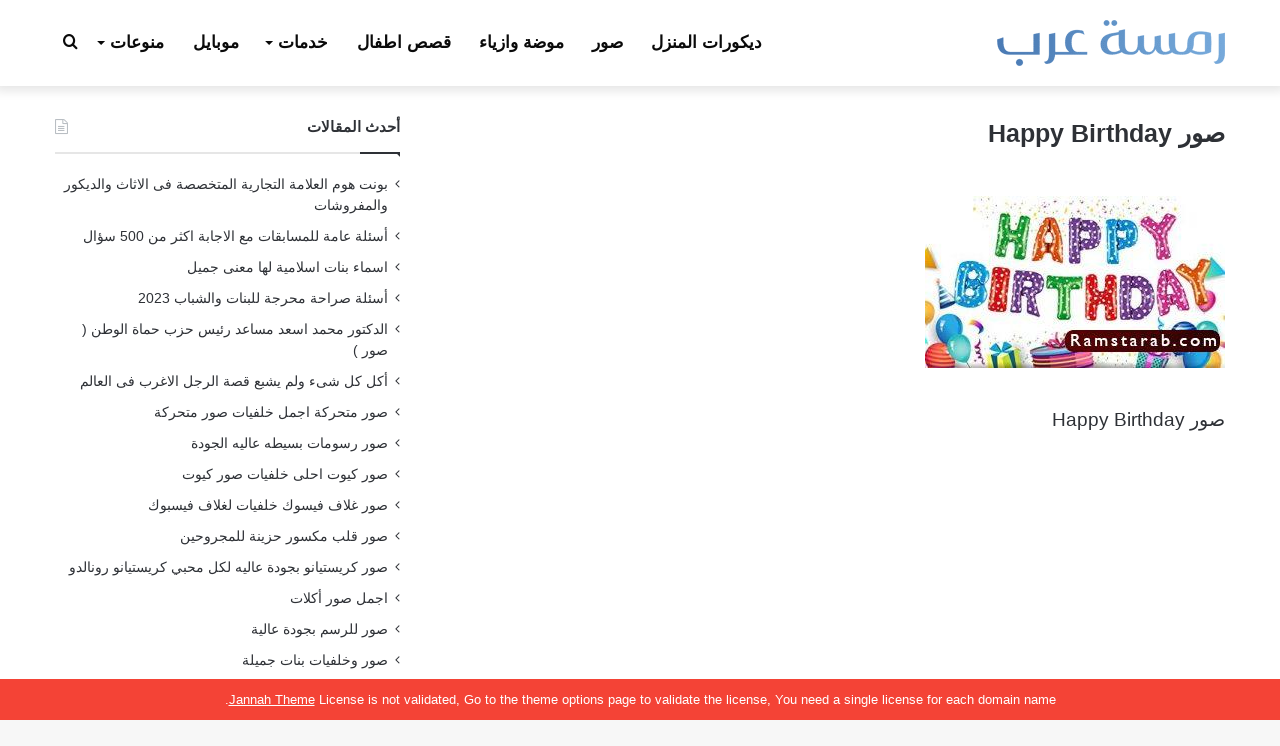

--- FILE ---
content_type: text/html; charset=UTF-8
request_url: https://www.ramstarab.com/%D8%B5%D9%88%D8%B1-happy-birthday-%D8%A7%D8%AC%D9%85%D9%84-%D8%B5%D9%88%D8%B1-%D8%AA%D9%87%D9%86%D8%A6%D8%A9-%D8%A8%D8%A3%D8%B9%D9%8A%D8%A7%D8%AF-%D8%A7%D9%84%D9%85%D9%8A%D9%84%D8%A7%D8%AF/51pzxn5qm6l-_ac_sy400_/
body_size: 24582
content:
<!DOCTYPE html>
<html dir="rtl" lang="ar" prefix="og: https://ogp.me/ns#" class="" data-skin="light">
<head><meta charset="UTF-8" /><script>if(navigator.userAgent.match(/MSIE|Internet Explorer/i)||navigator.userAgent.match(/Trident\/7\..*?rv:11/i)){var href=document.location.href;if(!href.match(/[?&]nowprocket/)){if(href.indexOf("?")==-1){if(href.indexOf("#")==-1){document.location.href=href+"?nowprocket=1"}else{document.location.href=href.replace("#","?nowprocket=1#")}}else{if(href.indexOf("#")==-1){document.location.href=href+"&nowprocket=1"}else{document.location.href=href.replace("#","&nowprocket=1#")}}}}</script><script>class RocketLazyLoadScripts{constructor(){this.v="1.2.3",this.triggerEvents=["keydown","mousedown","mousemove","touchmove","touchstart","touchend","wheel"],this.userEventHandler=this._triggerListener.bind(this),this.touchStartHandler=this._onTouchStart.bind(this),this.touchMoveHandler=this._onTouchMove.bind(this),this.touchEndHandler=this._onTouchEnd.bind(this),this.clickHandler=this._onClick.bind(this),this.interceptedClicks=[],window.addEventListener("pageshow",t=>{this.persisted=t.persisted}),window.addEventListener("DOMContentLoaded",()=>{this._preconnect3rdParties()}),this.delayedScripts={normal:[],async:[],defer:[]},this.trash=[],this.allJQueries=[]}_addUserInteractionListener(t){if(document.hidden){t._triggerListener();return}this.triggerEvents.forEach(e=>window.addEventListener(e,t.userEventHandler,{passive:!0})),window.addEventListener("touchstart",t.touchStartHandler,{passive:!0}),window.addEventListener("mousedown",t.touchStartHandler),document.addEventListener("visibilitychange",t.userEventHandler)}_removeUserInteractionListener(){this.triggerEvents.forEach(t=>window.removeEventListener(t,this.userEventHandler,{passive:!0})),document.removeEventListener("visibilitychange",this.userEventHandler)}_onTouchStart(t){"HTML"!==t.target.tagName&&(window.addEventListener("touchend",this.touchEndHandler),window.addEventListener("mouseup",this.touchEndHandler),window.addEventListener("touchmove",this.touchMoveHandler,{passive:!0}),window.addEventListener("mousemove",this.touchMoveHandler),t.target.addEventListener("click",this.clickHandler),this._renameDOMAttribute(t.target,"onclick","rocket-onclick"),this._pendingClickStarted())}_onTouchMove(t){window.removeEventListener("touchend",this.touchEndHandler),window.removeEventListener("mouseup",this.touchEndHandler),window.removeEventListener("touchmove",this.touchMoveHandler,{passive:!0}),window.removeEventListener("mousemove",this.touchMoveHandler),t.target.removeEventListener("click",this.clickHandler),this._renameDOMAttribute(t.target,"rocket-onclick","onclick"),this._pendingClickFinished()}_onTouchEnd(t){window.removeEventListener("touchend",this.touchEndHandler),window.removeEventListener("mouseup",this.touchEndHandler),window.removeEventListener("touchmove",this.touchMoveHandler,{passive:!0}),window.removeEventListener("mousemove",this.touchMoveHandler)}_onClick(t){t.target.removeEventListener("click",this.clickHandler),this._renameDOMAttribute(t.target,"rocket-onclick","onclick"),this.interceptedClicks.push(t),t.preventDefault(),t.stopPropagation(),t.stopImmediatePropagation(),this._pendingClickFinished()}_replayClicks(){window.removeEventListener("touchstart",this.touchStartHandler,{passive:!0}),window.removeEventListener("mousedown",this.touchStartHandler),this.interceptedClicks.forEach(t=>{t.target.dispatchEvent(new MouseEvent("click",{view:t.view,bubbles:!0,cancelable:!0}))})}_waitForPendingClicks(){return new Promise(t=>{this._isClickPending?this._pendingClickFinished=t:t()})}_pendingClickStarted(){this._isClickPending=!0}_pendingClickFinished(){this._isClickPending=!1}_renameDOMAttribute(t,e,r){t.hasAttribute&&t.hasAttribute(e)&&(event.target.setAttribute(r,event.target.getAttribute(e)),event.target.removeAttribute(e))}_triggerListener(){this._removeUserInteractionListener(this),"loading"===document.readyState?document.addEventListener("DOMContentLoaded",this._loadEverythingNow.bind(this)):this._loadEverythingNow()}_preconnect3rdParties(){let t=[];document.querySelectorAll("script[type=rocketlazyloadscript]").forEach(e=>{if(e.hasAttribute("src")){let r=new URL(e.src).origin;r!==location.origin&&t.push({src:r,crossOrigin:e.crossOrigin||"module"===e.getAttribute("data-rocket-type")})}}),t=[...new Map(t.map(t=>[JSON.stringify(t),t])).values()],this._batchInjectResourceHints(t,"preconnect")}async _loadEverythingNow(){this.lastBreath=Date.now(),this._delayEventListeners(this),this._delayJQueryReady(this),this._handleDocumentWrite(),this._registerAllDelayedScripts(),this._preloadAllScripts(),await this._loadScriptsFromList(this.delayedScripts.normal),await this._loadScriptsFromList(this.delayedScripts.defer),await this._loadScriptsFromList(this.delayedScripts.async);try{await this._triggerDOMContentLoaded(),await this._triggerWindowLoad()}catch(t){console.error(t)}window.dispatchEvent(new Event("rocket-allScriptsLoaded")),this._waitForPendingClicks().then(()=>{this._replayClicks()}),this._emptyTrash()}_registerAllDelayedScripts(){document.querySelectorAll("script[type=rocketlazyloadscript]").forEach(t=>{t.hasAttribute("data-rocket-src")?t.hasAttribute("async")&&!1!==t.async?this.delayedScripts.async.push(t):t.hasAttribute("defer")&&!1!==t.defer||"module"===t.getAttribute("data-rocket-type")?this.delayedScripts.defer.push(t):this.delayedScripts.normal.push(t):this.delayedScripts.normal.push(t)})}async _transformScript(t){return new Promise((await this._littleBreath(),navigator.userAgent.indexOf("Firefox/")>0||""===navigator.vendor)?e=>{let r=document.createElement("script");[...t.attributes].forEach(t=>{let e=t.nodeName;"type"!==e&&("data-rocket-type"===e&&(e="type"),"data-rocket-src"===e&&(e="src"),r.setAttribute(e,t.nodeValue))}),t.text&&(r.text=t.text),r.hasAttribute("src")?(r.addEventListener("load",e),r.addEventListener("error",e)):(r.text=t.text,e());try{t.parentNode.replaceChild(r,t)}catch(i){e()}}:async e=>{function r(){t.setAttribute("data-rocket-status","failed"),e()}try{let i=t.getAttribute("data-rocket-type"),n=t.getAttribute("data-rocket-src");t.text,i?(t.type=i,t.removeAttribute("data-rocket-type")):t.removeAttribute("type"),t.addEventListener("load",function r(){t.setAttribute("data-rocket-status","executed"),e()}),t.addEventListener("error",r),n?(t.removeAttribute("data-rocket-src"),t.src=n):t.src="data:text/javascript;base64,"+window.btoa(unescape(encodeURIComponent(t.text)))}catch(s){r()}})}async _loadScriptsFromList(t){let e=t.shift();return e&&e.isConnected?(await this._transformScript(e),this._loadScriptsFromList(t)):Promise.resolve()}_preloadAllScripts(){this._batchInjectResourceHints([...this.delayedScripts.normal,...this.delayedScripts.defer,...this.delayedScripts.async],"preload")}_batchInjectResourceHints(t,e){var r=document.createDocumentFragment();t.forEach(t=>{let i=t.getAttribute&&t.getAttribute("data-rocket-src")||t.src;if(i){let n=document.createElement("link");n.href=i,n.rel=e,"preconnect"!==e&&(n.as="script"),t.getAttribute&&"module"===t.getAttribute("data-rocket-type")&&(n.crossOrigin=!0),t.crossOrigin&&(n.crossOrigin=t.crossOrigin),t.integrity&&(n.integrity=t.integrity),r.appendChild(n),this.trash.push(n)}}),document.head.appendChild(r)}_delayEventListeners(t){let e={};function r(t,r){!function t(r){!e[r]&&(e[r]={originalFunctions:{add:r.addEventListener,remove:r.removeEventListener},eventsToRewrite:[]},r.addEventListener=function(){arguments[0]=i(arguments[0]),e[r].originalFunctions.add.apply(r,arguments)},r.removeEventListener=function(){arguments[0]=i(arguments[0]),e[r].originalFunctions.remove.apply(r,arguments)});function i(t){return e[r].eventsToRewrite.indexOf(t)>=0?"rocket-"+t:t}}(t),e[t].eventsToRewrite.push(r)}function i(t,e){let r=t[e];Object.defineProperty(t,e,{get:()=>r||function(){},set(i){t["rocket"+e]=r=i}})}r(document,"DOMContentLoaded"),r(window,"DOMContentLoaded"),r(window,"load"),r(window,"pageshow"),r(document,"readystatechange"),i(document,"onreadystatechange"),i(window,"onload"),i(window,"onpageshow")}_delayJQueryReady(t){let e;function r(r){if(r&&r.fn&&!t.allJQueries.includes(r)){r.fn.ready=r.fn.init.prototype.ready=function(e){return t.domReadyFired?e.bind(document)(r):document.addEventListener("rocket-DOMContentLoaded",()=>e.bind(document)(r)),r([])};let i=r.fn.on;r.fn.on=r.fn.init.prototype.on=function(){if(this[0]===window){function t(t){return t.split(" ").map(t=>"load"===t||0===t.indexOf("load.")?"rocket-jquery-load":t).join(" ")}"string"==typeof arguments[0]||arguments[0]instanceof String?arguments[0]=t(arguments[0]):"object"==typeof arguments[0]&&Object.keys(arguments[0]).forEach(e=>{let r=arguments[0][e];delete arguments[0][e],arguments[0][t(e)]=r})}return i.apply(this,arguments),this},t.allJQueries.push(r)}e=r}r(window.jQuery),Object.defineProperty(window,"jQuery",{get:()=>e,set(t){r(t)}})}async _triggerDOMContentLoaded(){this.domReadyFired=!0,await this._littleBreath(),document.dispatchEvent(new Event("rocket-DOMContentLoaded")),await this._littleBreath(),window.dispatchEvent(new Event("rocket-DOMContentLoaded")),await this._littleBreath(),document.dispatchEvent(new Event("rocket-readystatechange")),await this._littleBreath(),document.rocketonreadystatechange&&document.rocketonreadystatechange()}async _triggerWindowLoad(){await this._littleBreath(),window.dispatchEvent(new Event("rocket-load")),await this._littleBreath(),window.rocketonload&&window.rocketonload(),await this._littleBreath(),this.allJQueries.forEach(t=>t(window).trigger("rocket-jquery-load")),await this._littleBreath();let t=new Event("rocket-pageshow");t.persisted=this.persisted,window.dispatchEvent(t),await this._littleBreath(),window.rocketonpageshow&&window.rocketonpageshow({persisted:this.persisted})}_handleDocumentWrite(){let t=new Map;document.write=document.writeln=function(e){let r=document.currentScript;r||console.error("WPRocket unable to document.write this: "+e);let i=document.createRange(),n=r.parentElement,s=t.get(r);void 0===s&&(s=r.nextSibling,t.set(r,s));let a=document.createDocumentFragment();i.setStart(a,0),a.appendChild(i.createContextualFragment(e)),n.insertBefore(a,s)}}async _littleBreath(){Date.now()-this.lastBreath>45&&(await this._requestAnimFrame(),this.lastBreath=Date.now())}async _requestAnimFrame(){return document.hidden?new Promise(t=>setTimeout(t)):new Promise(t=>requestAnimationFrame(t))}_emptyTrash(){this.trash.forEach(t=>t.remove())}static run(){let t=new RocketLazyLoadScripts;t._addUserInteractionListener(t)}}RocketLazyLoadScripts.run();</script>
	
	<link rel="profile" href="https://gmpg.org/xfn/11" />
	<title>صور Happy Birthday | رمسة عرب</title>

		<!-- All in One SEO 4.4.7.1 - aioseo.com -->
		<meta name="description" content="صور Happy Birthday" />
		<meta name="robots" content="max-image-preview:large" />
		<link rel="canonical" href="https://www.ramstarab.com/%d8%b5%d9%88%d8%b1-happy-birthday-%d8%a7%d8%ac%d9%85%d9%84-%d8%b5%d9%88%d8%b1-%d8%aa%d9%87%d9%86%d8%a6%d8%a9-%d8%a8%d8%a3%d8%b9%d9%8a%d8%a7%d8%af-%d8%a7%d9%84%d9%85%d9%8a%d9%84%d8%a7%d8%af/51pzxn5qm6l-_ac_sy400_/" />
		<meta name="generator" content="All in One SEO (AIOSEO) 4.4.7.1" />
		<meta property="og:locale" content="ar_AR" />
		<meta property="og:site_name" content="رمسة عرب | بوابة متنوعة تقدم جديد الصور وعالم المرأة والديكور والازياء ومعلومات مفيدة وكل ما يهم المجتمع العربي" />
		<meta property="og:type" content="article" />
		<meta property="og:title" content="صور Happy Birthday | رمسة عرب" />
		<meta property="og:description" content="صور Happy Birthday" />
		<meta property="og:url" content="https://www.ramstarab.com/%d8%b5%d9%88%d8%b1-happy-birthday-%d8%a7%d8%ac%d9%85%d9%84-%d8%b5%d9%88%d8%b1-%d8%aa%d9%87%d9%86%d8%a6%d8%a9-%d8%a8%d8%a3%d8%b9%d9%8a%d8%a7%d8%af-%d8%a7%d9%84%d9%85%d9%8a%d9%84%d8%a7%d8%af/51pzxn5qm6l-_ac_sy400_/" />
		<meta property="article:published_time" content="2021-03-16T17:10:00+00:00" />
		<meta property="article:modified_time" content="2021-03-16T17:14:55+00:00" />
		<meta name="twitter:card" content="summary" />
		<meta name="twitter:title" content="صور Happy Birthday | رمسة عرب" />
		<meta name="twitter:description" content="صور Happy Birthday" />
		<meta name="google" content="nositelinkssearchbox" />
		<script type="application/ld+json" class="aioseo-schema">
			{"@context":"https:\/\/schema.org","@graph":[{"@type":"BreadcrumbList","@id":"https:\/\/www.ramstarab.com\/%d8%b5%d9%88%d8%b1-happy-birthday-%d8%a7%d8%ac%d9%85%d9%84-%d8%b5%d9%88%d8%b1-%d8%aa%d9%87%d9%86%d8%a6%d8%a9-%d8%a8%d8%a3%d8%b9%d9%8a%d8%a7%d8%af-%d8%a7%d9%84%d9%85%d9%8a%d9%84%d8%a7%d8%af\/51pzxn5qm6l-_ac_sy400_\/#breadcrumblist","itemListElement":[{"@type":"ListItem","@id":"https:\/\/www.ramstarab.com\/#listItem","position":1,"item":{"@type":"WebPage","@id":"https:\/\/www.ramstarab.com\/","name":"\u0627\u0644\u0631\u0626\u064a\u0633\u064a\u0629","description":"\u0628\u0648\u0627\u0628\u0629 \u0645\u062a\u0646\u0648\u0639\u0629 \u062a\u0642\u062f\u0645 \u062c\u062f\u064a\u062f \u0627\u0644\u0635\u0648\u0631 \u0648\u0639\u0627\u0644\u0645 \u0627\u0644\u0645\u0631\u0623\u0629 \u0648\u0627\u0644\u062f\u064a\u0643\u0648\u0631 \u0648\u0627\u0644\u0627\u0632\u064a\u0627\u0621 \u0648\u0645\u0639\u0644\u0648\u0645\u0627\u062a \u0645\u0641\u064a\u062f\u0629 \u0648\u0643\u0644 \u0645\u0627 \u064a\u0647\u0645 \u0627\u0644\u0645\u062c\u062a\u0645\u0639 \u0627\u0644\u0639\u0631\u0628\u064a.","url":"https:\/\/www.ramstarab.com\/"},"nextItem":"https:\/\/www.ramstarab.com\/%d8%b5%d9%88%d8%b1-happy-birthday-%d8%a7%d8%ac%d9%85%d9%84-%d8%b5%d9%88%d8%b1-%d8%aa%d9%87%d9%86%d8%a6%d8%a9-%d8%a8%d8%a3%d8%b9%d9%8a%d8%a7%d8%af-%d8%a7%d9%84%d9%85%d9%8a%d9%84%d8%a7%d8%af\/51pzxn5qm6l-_ac_sy400_\/#listItem"},{"@type":"ListItem","@id":"https:\/\/www.ramstarab.com\/%d8%b5%d9%88%d8%b1-happy-birthday-%d8%a7%d8%ac%d9%85%d9%84-%d8%b5%d9%88%d8%b1-%d8%aa%d9%87%d9%86%d8%a6%d8%a9-%d8%a8%d8%a3%d8%b9%d9%8a%d8%a7%d8%af-%d8%a7%d9%84%d9%85%d9%8a%d9%84%d8%a7%d8%af\/51pzxn5qm6l-_ac_sy400_\/#listItem","position":2,"item":{"@type":"WebPage","@id":"https:\/\/www.ramstarab.com\/%d8%b5%d9%88%d8%b1-happy-birthday-%d8%a7%d8%ac%d9%85%d9%84-%d8%b5%d9%88%d8%b1-%d8%aa%d9%87%d9%86%d8%a6%d8%a9-%d8%a8%d8%a3%d8%b9%d9%8a%d8%a7%d8%af-%d8%a7%d9%84%d9%85%d9%8a%d9%84%d8%a7%d8%af\/51pzxn5qm6l-_ac_sy400_\/","name":"\u0635\u0648\u0631 Happy Birthday","description":"\u0635\u0648\u0631 Happy Birthday","url":"https:\/\/www.ramstarab.com\/%d8%b5%d9%88%d8%b1-happy-birthday-%d8%a7%d8%ac%d9%85%d9%84-%d8%b5%d9%88%d8%b1-%d8%aa%d9%87%d9%86%d8%a6%d8%a9-%d8%a8%d8%a3%d8%b9%d9%8a%d8%a7%d8%af-%d8%a7%d9%84%d9%85%d9%8a%d9%84%d8%a7%d8%af\/51pzxn5qm6l-_ac_sy400_\/"},"previousItem":"https:\/\/www.ramstarab.com\/#listItem"}]},{"@type":"ItemPage","@id":"https:\/\/www.ramstarab.com\/%d8%b5%d9%88%d8%b1-happy-birthday-%d8%a7%d8%ac%d9%85%d9%84-%d8%b5%d9%88%d8%b1-%d8%aa%d9%87%d9%86%d8%a6%d8%a9-%d8%a8%d8%a3%d8%b9%d9%8a%d8%a7%d8%af-%d8%a7%d9%84%d9%85%d9%8a%d9%84%d8%a7%d8%af\/51pzxn5qm6l-_ac_sy400_\/#itempage","url":"https:\/\/www.ramstarab.com\/%d8%b5%d9%88%d8%b1-happy-birthday-%d8%a7%d8%ac%d9%85%d9%84-%d8%b5%d9%88%d8%b1-%d8%aa%d9%87%d9%86%d8%a6%d8%a9-%d8%a8%d8%a3%d8%b9%d9%8a%d8%a7%d8%af-%d8%a7%d9%84%d9%85%d9%8a%d9%84%d8%a7%d8%af\/51pzxn5qm6l-_ac_sy400_\/","name":"\u0635\u0648\u0631 Happy Birthday | \u0631\u0645\u0633\u0629 \u0639\u0631\u0628","description":"\u0635\u0648\u0631 Happy Birthday","inLanguage":"ar","isPartOf":{"@id":"https:\/\/www.ramstarab.com\/#website"},"breadcrumb":{"@id":"https:\/\/www.ramstarab.com\/%d8%b5%d9%88%d8%b1-happy-birthday-%d8%a7%d8%ac%d9%85%d9%84-%d8%b5%d9%88%d8%b1-%d8%aa%d9%87%d9%86%d8%a6%d8%a9-%d8%a8%d8%a3%d8%b9%d9%8a%d8%a7%d8%af-%d8%a7%d9%84%d9%85%d9%8a%d9%84%d8%a7%d8%af\/51pzxn5qm6l-_ac_sy400_\/#breadcrumblist"},"author":{"@id":"https:\/\/www.ramstarab.com\/author\/zozo\/#author"},"creator":{"@id":"https:\/\/www.ramstarab.com\/author\/zozo\/#author"},"datePublished":"2021-03-16T17:10:00+03:00","dateModified":"2021-03-16T17:14:55+03:00"},{"@type":"Organization","@id":"https:\/\/www.ramstarab.com\/#organization","name":"\u0631\u0645\u0633\u0629 \u0639\u0631\u0628","url":"https:\/\/www.ramstarab.com\/","logo":{"@type":"ImageObject","url":"https:\/\/www.ramstarab.com\/wp-content\/uploads\/2018\/04\/logo-ramst-arab.png","@id":"https:\/\/www.ramstarab.com\/%d8%b5%d9%88%d8%b1-happy-birthday-%d8%a7%d8%ac%d9%85%d9%84-%d8%b5%d9%88%d8%b1-%d8%aa%d9%87%d9%86%d8%a6%d8%a9-%d8%a8%d8%a3%d8%b9%d9%8a%d8%a7%d8%af-%d8%a7%d9%84%d9%85%d9%8a%d9%84%d8%a7%d8%af\/51pzxn5qm6l-_ac_sy400_\/#organizationLogo","width":228,"height":70,"caption":"\u0645\u0648\u0642\u0639 \u0631\u0645\u0633\u0629 \u0639\u0631\u0628"},"image":{"@id":"https:\/\/www.ramstarab.com\/#organizationLogo"}},{"@type":"Person","@id":"https:\/\/www.ramstarab.com\/author\/zozo\/#author","url":"https:\/\/www.ramstarab.com\/author\/zozo\/","name":"zozo Adel","image":{"@type":"ImageObject","@id":"https:\/\/www.ramstarab.com\/%d8%b5%d9%88%d8%b1-happy-birthday-%d8%a7%d8%ac%d9%85%d9%84-%d8%b5%d9%88%d8%b1-%d8%aa%d9%87%d9%86%d8%a6%d8%a9-%d8%a8%d8%a3%d8%b9%d9%8a%d8%a7%d8%af-%d8%a7%d9%84%d9%85%d9%8a%d9%84%d8%a7%d8%af\/51pzxn5qm6l-_ac_sy400_\/#authorImage","url":"https:\/\/secure.gravatar.com\/avatar\/ce9b37a0b47f88e5501226c5787ccacc4e7cdba2bc0042c5c4170b926199878b?s=96&d=mm&r=g","width":96,"height":96,"caption":"zozo Adel"}},{"@type":"WebSite","@id":"https:\/\/www.ramstarab.com\/#website","url":"https:\/\/www.ramstarab.com\/","name":"\u0631\u0645\u0633\u0629 \u0639\u0631\u0628","description":"\u0628\u0648\u0627\u0628\u0629 \u0645\u062a\u0646\u0648\u0639\u0629 \u062a\u0642\u062f\u0645 \u062c\u062f\u064a\u062f \u0627\u0644\u0635\u0648\u0631 \u0648\u0639\u0627\u0644\u0645 \u0627\u0644\u0645\u0631\u0623\u0629 \u0648\u0627\u0644\u062f\u064a\u0643\u0648\u0631 \u0648\u0627\u0644\u0627\u0632\u064a\u0627\u0621 \u0648\u0645\u0639\u0644\u0648\u0645\u0627\u062a \u0645\u0641\u064a\u062f\u0629 \u0648\u0643\u0644 \u0645\u0627 \u064a\u0647\u0645 \u0627\u0644\u0645\u062c\u062a\u0645\u0639 \u0627\u0644\u0639\u0631\u0628\u064a","inLanguage":"ar","publisher":{"@id":"https:\/\/www.ramstarab.com\/#organization"}}]}
		</script>
		<!-- All in One SEO -->


<link rel="alternate" type="application/rss+xml" title="رمسة عرب &laquo; الخلاصة" href="https://www.ramstarab.com/feed/" />
<link rel="alternate" type="application/rss+xml" title="رمسة عرب &laquo; خلاصة التعليقات" href="https://www.ramstarab.com/comments/feed/" />
<link rel="alternate" type="application/rss+xml" title="رمسة عرب &laquo; صور Happy Birthday خلاصة التعليقات" href="https://www.ramstarab.com/%d8%b5%d9%88%d8%b1-happy-birthday-%d8%a7%d8%ac%d9%85%d9%84-%d8%b5%d9%88%d8%b1-%d8%aa%d9%87%d9%86%d8%a6%d8%a9-%d8%a8%d8%a3%d8%b9%d9%8a%d8%a7%d8%af-%d8%a7%d9%84%d9%85%d9%8a%d9%84%d8%a7%d8%af/51pzxn5qm6l-_ac_sy400_/feed/" />

		<style type="text/css">
			:root{
			
					--main-nav-background: #1f2024;
					--main-nav-secondry-background: rgba(0,0,0,0.2);
					--main-nav-primary-color: #0088ff;
					--main-nav-contrast-primary-color: #FFFFFF;
					--main-nav-text-color: #FFFFFF;
					--main-nav-secondry-text-color: rgba(225,255,255,0.5);
					--main-nav-main-border-color: rgba(255,255,255,0.07);
					--main-nav-secondry-border-color: rgba(255,255,255,0.04);
				
			}
		</style>
	<link rel="alternate" title="oEmbed (JSON)" type="application/json+oembed" href="https://www.ramstarab.com/wp-json/oembed/1.0/embed?url=https%3A%2F%2Fwww.ramstarab.com%2F%25d8%25b5%25d9%2588%25d8%25b1-happy-birthday-%25d8%25a7%25d8%25ac%25d9%2585%25d9%2584-%25d8%25b5%25d9%2588%25d8%25b1-%25d8%25aa%25d9%2587%25d9%2586%25d8%25a6%25d8%25a9-%25d8%25a8%25d8%25a3%25d8%25b9%25d9%258a%25d8%25a7%25d8%25af-%25d8%25a7%25d9%2584%25d9%2585%25d9%258a%25d9%2584%25d8%25a7%25d8%25af%2F51pzxn5qm6l-_ac_sy400_%2F" />
<link rel="alternate" title="oEmbed (XML)" type="text/xml+oembed" href="https://www.ramstarab.com/wp-json/oembed/1.0/embed?url=https%3A%2F%2Fwww.ramstarab.com%2F%25d8%25b5%25d9%2588%25d8%25b1-happy-birthday-%25d8%25a7%25d8%25ac%25d9%2585%25d9%2584-%25d8%25b5%25d9%2588%25d8%25b1-%25d8%25aa%25d9%2587%25d9%2586%25d8%25a6%25d8%25a9-%25d8%25a8%25d8%25a3%25d8%25b9%25d9%258a%25d8%25a7%25d8%25af-%25d8%25a7%25d9%2584%25d9%2585%25d9%258a%25d9%2584%25d8%25a7%25d8%25af%2F51pzxn5qm6l-_ac_sy400_%2F&#038;format=xml" />
<meta name="viewport" content="width=device-width, initial-scale=1.0" /><style id='wp-img-auto-sizes-contain-inline-css' type='text/css'>
img:is([sizes=auto i],[sizes^="auto," i]){contain-intrinsic-size:3000px 1500px}
/*# sourceURL=wp-img-auto-sizes-contain-inline-css */
</style>
<style id='wp-emoji-styles-inline-css' type='text/css'>

	img.wp-smiley, img.emoji {
		display: inline !important;
		border: none !important;
		box-shadow: none !important;
		height: 1em !important;
		width: 1em !important;
		margin: 0 0.07em !important;
		vertical-align: -0.1em !important;
		background: none !important;
		padding: 0 !important;
	}
/*# sourceURL=wp-emoji-styles-inline-css */
</style>
<style id='wp-block-library-inline-css' type='text/css'>
:root{--wp-block-synced-color:#7a00df;--wp-block-synced-color--rgb:122,0,223;--wp-bound-block-color:var(--wp-block-synced-color);--wp-editor-canvas-background:#ddd;--wp-admin-theme-color:#007cba;--wp-admin-theme-color--rgb:0,124,186;--wp-admin-theme-color-darker-10:#006ba1;--wp-admin-theme-color-darker-10--rgb:0,107,160.5;--wp-admin-theme-color-darker-20:#005a87;--wp-admin-theme-color-darker-20--rgb:0,90,135;--wp-admin-border-width-focus:2px}@media (min-resolution:192dpi){:root{--wp-admin-border-width-focus:1.5px}}.wp-element-button{cursor:pointer}:root .has-very-light-gray-background-color{background-color:#eee}:root .has-very-dark-gray-background-color{background-color:#313131}:root .has-very-light-gray-color{color:#eee}:root .has-very-dark-gray-color{color:#313131}:root .has-vivid-green-cyan-to-vivid-cyan-blue-gradient-background{background:linear-gradient(135deg,#00d084,#0693e3)}:root .has-purple-crush-gradient-background{background:linear-gradient(135deg,#34e2e4,#4721fb 50%,#ab1dfe)}:root .has-hazy-dawn-gradient-background{background:linear-gradient(135deg,#faaca8,#dad0ec)}:root .has-subdued-olive-gradient-background{background:linear-gradient(135deg,#fafae1,#67a671)}:root .has-atomic-cream-gradient-background{background:linear-gradient(135deg,#fdd79a,#004a59)}:root .has-nightshade-gradient-background{background:linear-gradient(135deg,#330968,#31cdcf)}:root .has-midnight-gradient-background{background:linear-gradient(135deg,#020381,#2874fc)}:root{--wp--preset--font-size--normal:16px;--wp--preset--font-size--huge:42px}.has-regular-font-size{font-size:1em}.has-larger-font-size{font-size:2.625em}.has-normal-font-size{font-size:var(--wp--preset--font-size--normal)}.has-huge-font-size{font-size:var(--wp--preset--font-size--huge)}.has-text-align-center{text-align:center}.has-text-align-left{text-align:left}.has-text-align-right{text-align:right}.has-fit-text{white-space:nowrap!important}#end-resizable-editor-section{display:none}.aligncenter{clear:both}.items-justified-left{justify-content:flex-start}.items-justified-center{justify-content:center}.items-justified-right{justify-content:flex-end}.items-justified-space-between{justify-content:space-between}.screen-reader-text{border:0;clip-path:inset(50%);height:1px;margin:-1px;overflow:hidden;padding:0;position:absolute;width:1px;word-wrap:normal!important}.screen-reader-text:focus{background-color:#ddd;clip-path:none;color:#444;display:block;font-size:1em;height:auto;left:5px;line-height:normal;padding:15px 23px 14px;text-decoration:none;top:5px;width:auto;z-index:100000}html :where(.has-border-color){border-style:solid}html :where([style*=border-top-color]){border-top-style:solid}html :where([style*=border-right-color]){border-right-style:solid}html :where([style*=border-bottom-color]){border-bottom-style:solid}html :where([style*=border-left-color]){border-left-style:solid}html :where([style*=border-width]){border-style:solid}html :where([style*=border-top-width]){border-top-style:solid}html :where([style*=border-right-width]){border-right-style:solid}html :where([style*=border-bottom-width]){border-bottom-style:solid}html :where([style*=border-left-width]){border-left-style:solid}html :where(img[class*=wp-image-]){height:auto;max-width:100%}:where(figure){margin:0 0 1em}html :where(.is-position-sticky){--wp-admin--admin-bar--position-offset:var(--wp-admin--admin-bar--height,0px)}@media screen and (max-width:600px){html :where(.is-position-sticky){--wp-admin--admin-bar--position-offset:0px}}

/*# sourceURL=wp-block-library-inline-css */
</style><style id='global-styles-inline-css' type='text/css'>
:root{--wp--preset--aspect-ratio--square: 1;--wp--preset--aspect-ratio--4-3: 4/3;--wp--preset--aspect-ratio--3-4: 3/4;--wp--preset--aspect-ratio--3-2: 3/2;--wp--preset--aspect-ratio--2-3: 2/3;--wp--preset--aspect-ratio--16-9: 16/9;--wp--preset--aspect-ratio--9-16: 9/16;--wp--preset--color--black: #000000;--wp--preset--color--cyan-bluish-gray: #abb8c3;--wp--preset--color--white: #ffffff;--wp--preset--color--pale-pink: #f78da7;--wp--preset--color--vivid-red: #cf2e2e;--wp--preset--color--luminous-vivid-orange: #ff6900;--wp--preset--color--luminous-vivid-amber: #fcb900;--wp--preset--color--light-green-cyan: #7bdcb5;--wp--preset--color--vivid-green-cyan: #00d084;--wp--preset--color--pale-cyan-blue: #8ed1fc;--wp--preset--color--vivid-cyan-blue: #0693e3;--wp--preset--color--vivid-purple: #9b51e0;--wp--preset--gradient--vivid-cyan-blue-to-vivid-purple: linear-gradient(135deg,rgb(6,147,227) 0%,rgb(155,81,224) 100%);--wp--preset--gradient--light-green-cyan-to-vivid-green-cyan: linear-gradient(135deg,rgb(122,220,180) 0%,rgb(0,208,130) 100%);--wp--preset--gradient--luminous-vivid-amber-to-luminous-vivid-orange: linear-gradient(135deg,rgb(252,185,0) 0%,rgb(255,105,0) 100%);--wp--preset--gradient--luminous-vivid-orange-to-vivid-red: linear-gradient(135deg,rgb(255,105,0) 0%,rgb(207,46,46) 100%);--wp--preset--gradient--very-light-gray-to-cyan-bluish-gray: linear-gradient(135deg,rgb(238,238,238) 0%,rgb(169,184,195) 100%);--wp--preset--gradient--cool-to-warm-spectrum: linear-gradient(135deg,rgb(74,234,220) 0%,rgb(151,120,209) 20%,rgb(207,42,186) 40%,rgb(238,44,130) 60%,rgb(251,105,98) 80%,rgb(254,248,76) 100%);--wp--preset--gradient--blush-light-purple: linear-gradient(135deg,rgb(255,206,236) 0%,rgb(152,150,240) 100%);--wp--preset--gradient--blush-bordeaux: linear-gradient(135deg,rgb(254,205,165) 0%,rgb(254,45,45) 50%,rgb(107,0,62) 100%);--wp--preset--gradient--luminous-dusk: linear-gradient(135deg,rgb(255,203,112) 0%,rgb(199,81,192) 50%,rgb(65,88,208) 100%);--wp--preset--gradient--pale-ocean: linear-gradient(135deg,rgb(255,245,203) 0%,rgb(182,227,212) 50%,rgb(51,167,181) 100%);--wp--preset--gradient--electric-grass: linear-gradient(135deg,rgb(202,248,128) 0%,rgb(113,206,126) 100%);--wp--preset--gradient--midnight: linear-gradient(135deg,rgb(2,3,129) 0%,rgb(40,116,252) 100%);--wp--preset--font-size--small: 13px;--wp--preset--font-size--medium: 20px;--wp--preset--font-size--large: 36px;--wp--preset--font-size--x-large: 42px;--wp--preset--spacing--20: 0.44rem;--wp--preset--spacing--30: 0.67rem;--wp--preset--spacing--40: 1rem;--wp--preset--spacing--50: 1.5rem;--wp--preset--spacing--60: 2.25rem;--wp--preset--spacing--70: 3.38rem;--wp--preset--spacing--80: 5.06rem;--wp--preset--shadow--natural: 6px 6px 9px rgba(0, 0, 0, 0.2);--wp--preset--shadow--deep: 12px 12px 50px rgba(0, 0, 0, 0.4);--wp--preset--shadow--sharp: 6px 6px 0px rgba(0, 0, 0, 0.2);--wp--preset--shadow--outlined: 6px 6px 0px -3px rgb(255, 255, 255), 6px 6px rgb(0, 0, 0);--wp--preset--shadow--crisp: 6px 6px 0px rgb(0, 0, 0);}:where(.is-layout-flex){gap: 0.5em;}:where(.is-layout-grid){gap: 0.5em;}body .is-layout-flex{display: flex;}.is-layout-flex{flex-wrap: wrap;align-items: center;}.is-layout-flex > :is(*, div){margin: 0;}body .is-layout-grid{display: grid;}.is-layout-grid > :is(*, div){margin: 0;}:where(.wp-block-columns.is-layout-flex){gap: 2em;}:where(.wp-block-columns.is-layout-grid){gap: 2em;}:where(.wp-block-post-template.is-layout-flex){gap: 1.25em;}:where(.wp-block-post-template.is-layout-grid){gap: 1.25em;}.has-black-color{color: var(--wp--preset--color--black) !important;}.has-cyan-bluish-gray-color{color: var(--wp--preset--color--cyan-bluish-gray) !important;}.has-white-color{color: var(--wp--preset--color--white) !important;}.has-pale-pink-color{color: var(--wp--preset--color--pale-pink) !important;}.has-vivid-red-color{color: var(--wp--preset--color--vivid-red) !important;}.has-luminous-vivid-orange-color{color: var(--wp--preset--color--luminous-vivid-orange) !important;}.has-luminous-vivid-amber-color{color: var(--wp--preset--color--luminous-vivid-amber) !important;}.has-light-green-cyan-color{color: var(--wp--preset--color--light-green-cyan) !important;}.has-vivid-green-cyan-color{color: var(--wp--preset--color--vivid-green-cyan) !important;}.has-pale-cyan-blue-color{color: var(--wp--preset--color--pale-cyan-blue) !important;}.has-vivid-cyan-blue-color{color: var(--wp--preset--color--vivid-cyan-blue) !important;}.has-vivid-purple-color{color: var(--wp--preset--color--vivid-purple) !important;}.has-black-background-color{background-color: var(--wp--preset--color--black) !important;}.has-cyan-bluish-gray-background-color{background-color: var(--wp--preset--color--cyan-bluish-gray) !important;}.has-white-background-color{background-color: var(--wp--preset--color--white) !important;}.has-pale-pink-background-color{background-color: var(--wp--preset--color--pale-pink) !important;}.has-vivid-red-background-color{background-color: var(--wp--preset--color--vivid-red) !important;}.has-luminous-vivid-orange-background-color{background-color: var(--wp--preset--color--luminous-vivid-orange) !important;}.has-luminous-vivid-amber-background-color{background-color: var(--wp--preset--color--luminous-vivid-amber) !important;}.has-light-green-cyan-background-color{background-color: var(--wp--preset--color--light-green-cyan) !important;}.has-vivid-green-cyan-background-color{background-color: var(--wp--preset--color--vivid-green-cyan) !important;}.has-pale-cyan-blue-background-color{background-color: var(--wp--preset--color--pale-cyan-blue) !important;}.has-vivid-cyan-blue-background-color{background-color: var(--wp--preset--color--vivid-cyan-blue) !important;}.has-vivid-purple-background-color{background-color: var(--wp--preset--color--vivid-purple) !important;}.has-black-border-color{border-color: var(--wp--preset--color--black) !important;}.has-cyan-bluish-gray-border-color{border-color: var(--wp--preset--color--cyan-bluish-gray) !important;}.has-white-border-color{border-color: var(--wp--preset--color--white) !important;}.has-pale-pink-border-color{border-color: var(--wp--preset--color--pale-pink) !important;}.has-vivid-red-border-color{border-color: var(--wp--preset--color--vivid-red) !important;}.has-luminous-vivid-orange-border-color{border-color: var(--wp--preset--color--luminous-vivid-orange) !important;}.has-luminous-vivid-amber-border-color{border-color: var(--wp--preset--color--luminous-vivid-amber) !important;}.has-light-green-cyan-border-color{border-color: var(--wp--preset--color--light-green-cyan) !important;}.has-vivid-green-cyan-border-color{border-color: var(--wp--preset--color--vivid-green-cyan) !important;}.has-pale-cyan-blue-border-color{border-color: var(--wp--preset--color--pale-cyan-blue) !important;}.has-vivid-cyan-blue-border-color{border-color: var(--wp--preset--color--vivid-cyan-blue) !important;}.has-vivid-purple-border-color{border-color: var(--wp--preset--color--vivid-purple) !important;}.has-vivid-cyan-blue-to-vivid-purple-gradient-background{background: var(--wp--preset--gradient--vivid-cyan-blue-to-vivid-purple) !important;}.has-light-green-cyan-to-vivid-green-cyan-gradient-background{background: var(--wp--preset--gradient--light-green-cyan-to-vivid-green-cyan) !important;}.has-luminous-vivid-amber-to-luminous-vivid-orange-gradient-background{background: var(--wp--preset--gradient--luminous-vivid-amber-to-luminous-vivid-orange) !important;}.has-luminous-vivid-orange-to-vivid-red-gradient-background{background: var(--wp--preset--gradient--luminous-vivid-orange-to-vivid-red) !important;}.has-very-light-gray-to-cyan-bluish-gray-gradient-background{background: var(--wp--preset--gradient--very-light-gray-to-cyan-bluish-gray) !important;}.has-cool-to-warm-spectrum-gradient-background{background: var(--wp--preset--gradient--cool-to-warm-spectrum) !important;}.has-blush-light-purple-gradient-background{background: var(--wp--preset--gradient--blush-light-purple) !important;}.has-blush-bordeaux-gradient-background{background: var(--wp--preset--gradient--blush-bordeaux) !important;}.has-luminous-dusk-gradient-background{background: var(--wp--preset--gradient--luminous-dusk) !important;}.has-pale-ocean-gradient-background{background: var(--wp--preset--gradient--pale-ocean) !important;}.has-electric-grass-gradient-background{background: var(--wp--preset--gradient--electric-grass) !important;}.has-midnight-gradient-background{background: var(--wp--preset--gradient--midnight) !important;}.has-small-font-size{font-size: var(--wp--preset--font-size--small) !important;}.has-medium-font-size{font-size: var(--wp--preset--font-size--medium) !important;}.has-large-font-size{font-size: var(--wp--preset--font-size--large) !important;}.has-x-large-font-size{font-size: var(--wp--preset--font-size--x-large) !important;}
/*# sourceURL=global-styles-inline-css */
</style>

<style id='classic-theme-styles-inline-css' type='text/css'>
/*! This file is auto-generated */
.wp-block-button__link{color:#fff;background-color:#32373c;border-radius:9999px;box-shadow:none;text-decoration:none;padding:calc(.667em + 2px) calc(1.333em + 2px);font-size:1.125em}.wp-block-file__button{background:#32373c;color:#fff;text-decoration:none}
/*# sourceURL=/wp-includes/css/classic-themes.min.css */
</style>
<link rel='stylesheet' id='tie-css-base-css' href='https://www.ramstarab.com/wp-content/themes/jannah/assets/css/base.min.css?ver=6.3.1' type='text/css' media='all' />
<link rel='stylesheet' id='tie-css-styles-css' href='https://www.ramstarab.com/wp-content/cache/background-css/www.ramstarab.com/wp-content/themes/jannah/assets/css/style.min.css?ver=6.3.1&wpr_t=1770056081' type='text/css' media='all' />
<link rel='stylesheet' id='tie-css-widgets-css' href='https://www.ramstarab.com/wp-content/themes/jannah/assets/css/widgets.min.css?ver=6.3.1' type='text/css' media='all' />
<link data-minify="1" rel='stylesheet' id='tie-css-helpers-css' href='https://www.ramstarab.com/wp-content/cache/min/1/wp-content/themes/jannah/assets/css/helpers.min.css?ver=1713396899' type='text/css' media='all' />
<link data-minify="1" rel='stylesheet' id='tie-fontawesome5-css' href='https://www.ramstarab.com/wp-content/cache/min/1/wp-content/themes/jannah/assets/css/fontawesome.css?ver=1713396899' type='text/css' media='all' />
<link data-minify="1" rel='stylesheet' id='tie-css-ilightbox-css' href='https://www.ramstarab.com/wp-content/cache/background-css/www.ramstarab.com/wp-content/cache/min/1/wp-content/themes/jannah/assets/ilightbox/dark-skin/skin.css?ver=1713396899&wpr_t=1770056081' type='text/css' media='all' />
<link rel='stylesheet' id='tie-css-single-css' href='https://www.ramstarab.com/wp-content/themes/jannah/assets/css/single.min.css?ver=6.3.1' type='text/css' media='all' />
<link rel='stylesheet' id='tie-css-print-css' href='https://www.ramstarab.com/wp-content/themes/jannah/assets/css/print.css?ver=6.3.1' type='text/css' media='print' />
<style id='tie-css-print-inline-css' type='text/css'>
#main-nav .main-menu > ul > li > a{font-size: 17px;}body .button,body [type="submit"]{font-size: 18px;}.entry-header h1.entry-title{font-size: 25px;}#the-post .entry-content,#the-post .entry-content p{font-size: 19px;line-height: 1.75;}.post-widget-body .post-title,.timeline-widget ul li h3,.posts-list-half-posts li .post-title{font-size: 20px;}#tie-wrapper .mag-box.big-post-left-box li:not(:first-child) .post-title,#tie-wrapper .mag-box.big-post-top-box li:not(:first-child) .post-title,#tie-wrapper .mag-box.half-box li:not(:first-child) .post-title,#tie-wrapper .mag-box.big-thumb-left-box li:not(:first-child) .post-title,#tie-wrapper .mag-box.scrolling-box .slide .post-title,#tie-wrapper .mag-box.miscellaneous-box li:not(:first-child) .post-title{font-weight: 500;}:root:root{--brand-color: #5484bc;--dark-brand-color: #22528a;--bright-color: #FFFFFF;--base-color: #2c2f34;}#reading-position-indicator{box-shadow: 0 0 10px rgba( 84,132,188,0.7);}:root:root{--brand-color: #5484bc;--dark-brand-color: #22528a;--bright-color: #FFFFFF;--base-color: #2c2f34;}#reading-position-indicator{box-shadow: 0 0 10px rgba( 84,132,188,0.7);}#main-nav,#main-nav .menu-sub-content,#main-nav .comp-sub-menu,#main-nav .guest-btn:not(:hover),#main-nav ul.cats-vertical li a.is-active,#main-nav ul.cats-vertical li a:hover,#autocomplete-suggestions.search-in-main-nav{background-color: #ffffff;}#main-nav{border-width: 0;}#theme-header #main-nav:not(.fixed-nav){bottom: 0;}#main-nav .icon-basecloud-bg:after{color: #ffffff;}#autocomplete-suggestions.search-in-main-nav{border-color: rgba(0,0,0,0.07);}.main-nav-boxed #main-nav .main-menu-wrapper{border-width: 0;}#main-nav .menu li.menu-item-has-children > a:before,#main-nav .main-menu .mega-menu > a:before{border-top-color: #0a0a0a;}#main-nav .menu li .menu-item-has-children > a:before,#main-nav .mega-menu .menu-item-has-children > a:before{border-top-color: transparent;border-left-color: #0a0a0a;}.rtl #main-nav .menu li .menu-item-has-children > a:before,.rtl #main-nav .mega-menu .menu-item-has-children > a:before{border-left-color: transparent;border-right-color: #0a0a0a;}#main-nav a:not(:hover),#main-nav a.social-link:not(:hover) span,#main-nav .dropdown-social-icons li a span,#autocomplete-suggestions.search-in-main-nav a{color: #0a0a0a;}#theme-header:not(.main-nav-boxed) #main-nav,.main-nav-boxed .main-menu-wrapper{border-bottom-color:#0a0a0a !important;border-bottom-width:1px !important;border-right: 0 none;border-left : 0 none;}.main-nav-boxed #main-nav.fixed-nav{box-shadow: none;}.main-nav {--main-nav-primary-color: #5484bc;}#main-nav .mega-links-head:after,#main-nav .comp-sub-menu .button:hover,#main-nav .comp-sub-menu .checkout-button,#main-nav .cats-horizontal a.is-active,#main-nav .cats-horizontal a:hover,#autocomplete-suggestions.search-in-main-nav .button,#main-nav .spinner > div{background-color: #5484bc;}#main-nav .menu ul li:hover > a,#main-nav .menu ul li.current-menu-item:not(.mega-link-column) > a,#main-nav .components a:hover,#main-nav .components > li:hover > a,#main-nav #search-submit:hover,#main-nav .cats-vertical a.is-active,#main-nav .cats-vertical a:hover,#main-nav .mega-menu .post-meta a:hover,#main-nav .mega-menu .post-box-title a:hover,#autocomplete-suggestions.search-in-main-nav a:hover,#main-nav .spinner-circle:after{color: #5484bc;}#main-nav .menu > li.tie-current-menu > a,#main-nav .menu > li:hover > a,#main-nav .components .button:hover,#main-nav .comp-sub-menu .checkout-button,.theme-header #main-nav .mega-menu .cats-horizontal a.is-active,.theme-header #main-nav .mega-menu .cats-horizontal a:hover,#autocomplete-suggestions.search-in-main-nav a.button{color: #FFFFFF;}#main-nav .menu > li.tie-current-menu > a:before,#main-nav .menu > li:hover > a:before{border-top-color: #FFFFFF;}.main-nav-light #main-nav .menu-item-has-children li:hover > a:before,.main-nav-light #main-nav .mega-menu li:hover > a:before{border-left-color: #5484bc;}.rtl .main-nav-light #main-nav .menu-item-has-children li:hover > a:before,.rtl .main-nav-light #main-nav .mega-menu li:hover > a:before{border-right-color: #5484bc;border-left-color: transparent;}#autocomplete-suggestions.search-in-main-nav .button:hover,#main-nav .comp-sub-menu .checkout-button:hover{background-color: #36669e;}#main-nav,#main-nav input,#main-nav #search-submit,#main-nav .fa-spinner,#main-nav .comp-sub-menu,#main-nav .tie-weather-widget{color: #0a0a0a;}#main-nav input::-moz-placeholder{color: #0a0a0a;}#main-nav input:-moz-placeholder{color: #0a0a0a;}#main-nav input:-ms-input-placeholder{color: #0a0a0a;}#main-nav input::-webkit-input-placeholder{color: #0a0a0a;}#main-nav .mega-menu .post-meta,#main-nav .mega-menu .post-meta a,#autocomplete-suggestions.search-in-main-nav .post-meta{color: rgba(10,10,10,0.6);}#main-nav .weather-icon .icon-cloud,#main-nav .weather-icon .icon-basecloud-bg,#main-nav .weather-icon .icon-cloud-behind{color: #0a0a0a !important;}.mobile-header-components li.custom-menu-link > a,#mobile-menu-icon .menu-text{color: #5484bc!important;}#mobile-menu-icon .nav-icon,#mobile-menu-icon .nav-icon:before,#mobile-menu-icon .nav-icon:after{background-color: #5484bc!important;}.pages-numbers a,.pages-nav-item,.bp-pagination-links .page-numbers { line-height: 43px; font-size: 18px;}
/*# sourceURL=tie-css-print-inline-css */
</style>
<style id='rocket-lazyload-inline-css' type='text/css'>
.rll-youtube-player{position:relative;padding-bottom:56.23%;height:0;overflow:hidden;max-width:100%;}.rll-youtube-player:focus-within{outline: 2px solid currentColor;outline-offset: 5px;}.rll-youtube-player iframe{position:absolute;top:0;left:0;width:100%;height:100%;z-index:100;background:0 0}.rll-youtube-player img{bottom:0;display:block;left:0;margin:auto;max-width:100%;width:100%;position:absolute;right:0;top:0;border:none;height:auto;-webkit-transition:.4s all;-moz-transition:.4s all;transition:.4s all}.rll-youtube-player img:hover{-webkit-filter:brightness(75%)}.rll-youtube-player .play{height:100%;width:100%;left:0;top:0;position:absolute;background:var(--wpr-bg-550a119c-2236-4ea9-a31b-ae7eed4b4556) no-repeat center;background-color: transparent !important;cursor:pointer;border:none;}
/*# sourceURL=rocket-lazyload-inline-css */
</style>
<script type="rocketlazyloadscript" data-rocket-type="text/javascript" data-rocket-src="https://www.ramstarab.com/wp-includes/js/jquery/jquery.min.js?ver=3.7.1" id="jquery-core-js" defer></script>
<script type="rocketlazyloadscript" data-rocket-type="text/javascript" data-rocket-src="https://www.ramstarab.com/wp-includes/js/jquery/jquery-migrate.min.js?ver=3.4.1" id="jquery-migrate-js" defer></script>
<script type="rocketlazyloadscript" data-rocket-type="text/javascript" id="jquery-js-after">window.addEventListener('DOMContentLoaded', function() {
/* <![CDATA[ */
jQuery(document).ready(function() {
	jQuery(".587c9e4938350efa82f007495bd6a375").click(function() {
		jQuery.post(
			"https://www.ramstarab.com/wp-admin/admin-ajax.php", {
				"action": "quick_adsense_onpost_ad_click",
				"quick_adsense_onpost_ad_index": jQuery(this).attr("data-index"),
				"quick_adsense_nonce": "0ce861ced7",
			}, function(response) { }
		);
	});
});

//# sourceURL=jquery-js-after
/* ]]> */
});</script>
<link rel="https://api.w.org/" href="https://www.ramstarab.com/wp-json/" /><link rel="alternate" title="JSON" type="application/json" href="https://www.ramstarab.com/wp-json/wp/v2/media/20231" /><link rel="EditURI" type="application/rsd+xml" title="RSD" href="https://www.ramstarab.com/xmlrpc.php?rsd" />
<link data-minify="1" rel="stylesheet" href="https://www.ramstarab.com/wp-content/cache/min/1/wp-content/themes/jannah/rtl.css?ver=1713396899" type="text/css" media="screen" /><meta name="generator" content="WordPress 6.9" />
<link rel='shortlink' href='https://www.ramstarab.com/?p=20231' />
 <meta name="description" content="صور Happy Birthday" /><meta http-equiv="X-UA-Compatible" content="IE=edge"><!-- Google tag (gtag.js) -->
<script type="rocketlazyloadscript" async data-rocket-src="https://www.googletagmanager.com/gtag/js?id=G-5CDLYPDGF6"></script>
<script type="rocketlazyloadscript">
  window.dataLayer = window.dataLayer || [];
  function gtag(){dataLayer.push(arguments);}
  gtag('js', new Date());
  gtag('config', 'G-5CDLYPDGF6');
</script>
<link rel="icon" href="https://www.ramstarab.com/wp-content/uploads/2020/12/ramstarab-fiv.jpg" sizes="32x32" />
<link rel="icon" href="https://www.ramstarab.com/wp-content/uploads/2020/12/ramstarab-fiv.jpg" sizes="192x192" />
<link rel="apple-touch-icon" href="https://www.ramstarab.com/wp-content/uploads/2020/12/ramstarab-fiv.jpg" />
<meta name="msapplication-TileImage" content="https://www.ramstarab.com/wp-content/uploads/2020/12/ramstarab-fiv.jpg" />
<noscript><style id="rocket-lazyload-nojs-css">.rll-youtube-player, [data-lazy-src]{display:none !important;}</style></noscript><style id="wpr-lazyload-bg"></style><style id="wpr-lazyload-bg-exclusion"></style>
<noscript>
<style id="wpr-lazyload-bg-nostyle">:root{--wpr-bg-0fb0df17-38af-414f-8341-486b81a2e3ec: url('../../../../../../../../themes/jannah/assets/images/code-bg.png');}:root{--wpr-bg-60059201-4e90-4c51-ae52-1ad6de56dad9: url('../../../../../../../../../../../../../themes/jannah/assets/ilightbox/dark-skin/preloader.gif');}:root{--wpr-bg-612aa2d0-0353-4cef-bf67-4a5f45b64ebe: url('../../../../../../../../../../../../../themes/jannah/assets/ilightbox/dark-skin/caption-bg.png');}:root{--wpr-bg-db997499-d93f-4191-9c85-2a221733caea: url('../../../../../../../../../../../../../themes/jannah/assets/ilightbox/dark-skin/caption-bg.png');}:root{--wpr-bg-7ed1bfd2-e5d9-4eb4-b16a-651cb48e4e61: url('../../../../../../../../../../../../../themes/jannah/assets/ilightbox/dark-skin/alert.png');}:root{--wpr-bg-0a901e60-c48e-4016-8c58-9b898f8b3e1d: url('../../../../../../../../../../../../../themes/jannah/assets/ilightbox/dark-skin/buttons.png');}:root{--wpr-bg-da7feed6-f8fd-413a-9ec7-0fc6b0adbbc8: url('../../../../../../../../../../../../../themes/jannah/assets/ilightbox/dark-skin/thumb-overlay-play.png');}:root{--wpr-bg-ff0c388d-c681-4ac4-850d-202a01f7030b: url('../../../../../../../../../../../../../themes/jannah/assets/ilightbox/dark-skin/arrow-next-vertical-icon-64.png');}:root{--wpr-bg-0cbc5fe8-2450-4200-b789-994275c0ca46: url('../../../../../../../../../../../../../themes/jannah/assets/ilightbox/dark-skin/fullscreen-icon-ie.png');}:root{--wpr-bg-28f68736-cbc3-4e50-984f-b1496f4c15b7: url('../../../../../../../../../../../../../themes/jannah/assets/ilightbox/dark-skin/x-mark-icon-ie.png');}:root{--wpr-bg-c3878fcc-96f2-4025-8596-cfbdbf0b81e8: url('../../../../../../../../../../../../../themes/jannah/assets/ilightbox/dark-skin/arrow-next-icon-ie.png');}:root{--wpr-bg-182a396a-2601-4fc6-8660-cc5b5fd7e086: url('../../../../../../../../../../../../../themes/jannah/assets/ilightbox/dark-skin/arrow-prev-icon-ie.png');}:root{--wpr-bg-f947c941-c83a-47a7-9bb8-abfb89487f5f: url('../../../../../../../../../../../../../themes/jannah/assets/ilightbox/dark-skin/play-icon-ie.png');}:root{--wpr-bg-30fdbc93-85f8-42dd-a9ae-ad33a1c146a4: url('../../../../../../../../../../../../../themes/jannah/assets/ilightbox/dark-skin/pause-icon-ie.png');}:root{--wpr-bg-a3dfb5f5-b7b7-4b5f-af46-6ed59bfd83b1: url('../../../../../../../../../../../../../themes/jannah/assets/ilightbox/dark-skin/arrow-prev-vertical-icon-64.png');}:root{--wpr-bg-c1321f2e-d28d-4b9a-898c-2aafdba8a8f8: url('../../../../../../../../../../../../../themes/jannah/assets/ilightbox/dark-skin/arrow-next-icon-64.png');}:root{--wpr-bg-3d8a9d8a-d933-4a5a-a07c-a00baeb5a612: url('../../../../../../../../../../../../../themes/jannah/assets/ilightbox/dark-skin/arrow-prev-icon-64.png');}:root{--wpr-bg-550a119c-2236-4ea9-a31b-ae7eed4b4556: url('https://www.ramstarab.com/wp-content/plugins/wp-rocket/assets/img/youtube.png');}</style>
</noscript>
<script type="application/javascript">const rocket_pairs = [{"selector":"pre","style":":root{--wpr-bg-0fb0df17-38af-414f-8341-486b81a2e3ec: url('..\/..\/..\/..\/..\/..\/..\/..\/themes\/jannah\/assets\/images\/code-bg.png');}","hash":"0fb0df17-38af-414f-8341-486b81a2e3ec"},{"selector":".ilightbox-loader div","style":":root{--wpr-bg-60059201-4e90-4c51-ae52-1ad6de56dad9: url('..\/..\/..\/..\/..\/..\/..\/..\/..\/..\/..\/..\/..\/themes\/jannah\/assets\/ilightbox\/dark-skin\/preloader.gif');}","hash":"60059201-4e90-4c51-ae52-1ad6de56dad9"},{"selector":".ilightbox-holder .ilightbox-container .ilightbox-caption","style":":root{--wpr-bg-612aa2d0-0353-4cef-bf67-4a5f45b64ebe: url('..\/..\/..\/..\/..\/..\/..\/..\/..\/..\/..\/..\/..\/themes\/jannah\/assets\/ilightbox\/dark-skin\/caption-bg.png');}","hash":"612aa2d0-0353-4cef-bf67-4a5f45b64ebe"},{"selector":".ilightbox-holder .ilightbox-container .ilightbox-social","style":":root{--wpr-bg-db997499-d93f-4191-9c85-2a221733caea: url('..\/..\/..\/..\/..\/..\/..\/..\/..\/..\/..\/..\/..\/themes\/jannah\/assets\/ilightbox\/dark-skin\/caption-bg.png');}","hash":"db997499-d93f-4191-9c85-2a221733caea"},{"selector":".ilightbox-holder .ilightbox-alert","style":":root{--wpr-bg-7ed1bfd2-e5d9-4eb4-b16a-651cb48e4e61: url('..\/..\/..\/..\/..\/..\/..\/..\/..\/..\/..\/..\/..\/themes\/jannah\/assets\/ilightbox\/dark-skin\/alert.png');}","hash":"7ed1bfd2-e5d9-4eb4-b16a-651cb48e4e61"},{"selector":".ilightbox-toolbar a","style":":root{--wpr-bg-0a901e60-c48e-4016-8c58-9b898f8b3e1d: url('..\/..\/..\/..\/..\/..\/..\/..\/..\/..\/..\/..\/..\/themes\/jannah\/assets\/ilightbox\/dark-skin\/buttons.png');}","hash":"0a901e60-c48e-4016-8c58-9b898f8b3e1d"},{"selector":".ilightbox-thumbnails .ilightbox-thumbnails-grid .ilightbox-thumbnail .ilightbox-thumbnail-video","style":":root{--wpr-bg-da7feed6-f8fd-413a-9ec7-0fc6b0adbbc8: url('..\/..\/..\/..\/..\/..\/..\/..\/..\/..\/..\/..\/..\/themes\/jannah\/assets\/ilightbox\/dark-skin\/thumb-overlay-play.png');}","hash":"da7feed6-f8fd-413a-9ec7-0fc6b0adbbc8"},{"selector":".ilightbox-button","style":":root{--wpr-bg-ff0c388d-c681-4ac4-850d-202a01f7030b: url('..\/..\/..\/..\/..\/..\/..\/..\/..\/..\/..\/..\/..\/themes\/jannah\/assets\/ilightbox\/dark-skin\/arrow-next-vertical-icon-64.png');}","hash":"ff0c388d-c681-4ac4-850d-202a01f7030b"},{"selector":".isMobile .ilightbox-toolbar a.ilightbox-fullscreen","style":":root{--wpr-bg-0cbc5fe8-2450-4200-b789-994275c0ca46: url('..\/..\/..\/..\/..\/..\/..\/..\/..\/..\/..\/..\/..\/themes\/jannah\/assets\/ilightbox\/dark-skin\/fullscreen-icon-ie.png');}","hash":"0cbc5fe8-2450-4200-b789-994275c0ca46"},{"selector":".isMobile .ilightbox-toolbar a.ilightbox-close","style":":root{--wpr-bg-28f68736-cbc3-4e50-984f-b1496f4c15b7: url('..\/..\/..\/..\/..\/..\/..\/..\/..\/..\/..\/..\/..\/themes\/jannah\/assets\/ilightbox\/dark-skin\/x-mark-icon-ie.png');}","hash":"28f68736-cbc3-4e50-984f-b1496f4c15b7"},{"selector":".isMobile .ilightbox-toolbar a.ilightbox-next-button","style":":root{--wpr-bg-c3878fcc-96f2-4025-8596-cfbdbf0b81e8: url('..\/..\/..\/..\/..\/..\/..\/..\/..\/..\/..\/..\/..\/themes\/jannah\/assets\/ilightbox\/dark-skin\/arrow-next-icon-ie.png');}","hash":"c3878fcc-96f2-4025-8596-cfbdbf0b81e8"},{"selector":".isMobile .ilightbox-toolbar a.ilightbox-prev-button","style":":root{--wpr-bg-182a396a-2601-4fc6-8660-cc5b5fd7e086: url('..\/..\/..\/..\/..\/..\/..\/..\/..\/..\/..\/..\/..\/themes\/jannah\/assets\/ilightbox\/dark-skin\/arrow-prev-icon-ie.png');}","hash":"182a396a-2601-4fc6-8660-cc5b5fd7e086"},{"selector":".isMobile .ilightbox-toolbar a.ilightbox-play","style":":root{--wpr-bg-f947c941-c83a-47a7-9bb8-abfb89487f5f: url('..\/..\/..\/..\/..\/..\/..\/..\/..\/..\/..\/..\/..\/themes\/jannah\/assets\/ilightbox\/dark-skin\/play-icon-ie.png');}","hash":"f947c941-c83a-47a7-9bb8-abfb89487f5f"},{"selector":".isMobile .ilightbox-toolbar a.ilightbox-pause","style":":root{--wpr-bg-30fdbc93-85f8-42dd-a9ae-ad33a1c146a4: url('..\/..\/..\/..\/..\/..\/..\/..\/..\/..\/..\/..\/..\/themes\/jannah\/assets\/ilightbox\/dark-skin\/pause-icon-ie.png');}","hash":"30fdbc93-85f8-42dd-a9ae-ad33a1c146a4"},{"selector":".ilightbox-button.ilightbox-prev-button","style":":root{--wpr-bg-a3dfb5f5-b7b7-4b5f-af46-6ed59bfd83b1: url('..\/..\/..\/..\/..\/..\/..\/..\/..\/..\/..\/..\/..\/themes\/jannah\/assets\/ilightbox\/dark-skin\/arrow-prev-vertical-icon-64.png');}","hash":"a3dfb5f5-b7b7-4b5f-af46-6ed59bfd83b1"},{"selector":".ilightbox-button.horizontal","style":":root{--wpr-bg-c1321f2e-d28d-4b9a-898c-2aafdba8a8f8: url('..\/..\/..\/..\/..\/..\/..\/..\/..\/..\/..\/..\/..\/themes\/jannah\/assets\/ilightbox\/dark-skin\/arrow-next-icon-64.png');}","hash":"c1321f2e-d28d-4b9a-898c-2aafdba8a8f8"},{"selector":".ilightbox-button.ilightbox-prev-button.horizontal","style":":root{--wpr-bg-3d8a9d8a-d933-4a5a-a07c-a00baeb5a612: url('..\/..\/..\/..\/..\/..\/..\/..\/..\/..\/..\/..\/..\/themes\/jannah\/assets\/ilightbox\/dark-skin\/arrow-prev-icon-64.png');}","hash":"3d8a9d8a-d933-4a5a-a07c-a00baeb5a612"},{"selector":".rll-youtube-player .play","style":":root{--wpr-bg-550a119c-2236-4ea9-a31b-ae7eed4b4556: url('https:\/\/www.ramstarab.com\/wp-content\/plugins\/wp-rocket\/assets\/img\/youtube.png');}","hash":"550a119c-2236-4ea9-a31b-ae7eed4b4556"}];</script></head>

<body data-rsssl=1 id="tie-body" class="rtl attachment wp-singular attachment-template-default single single-attachment postid-20231 attachmentid-20231 attachment-jpeg wp-custom-logo wp-theme-jannah wrapper-has-shadow block-head-1 magazine2 is-thumb-overlay-disabled is-desktop is-header-layout-1 sidebar-left has-sidebar post-layout-1 has-mobile-share">



<div class="background-overlay">

	<div id="tie-container" class="site tie-container">

						<div class="theme-notice" style="z-index:9999999!important;position:fixed!important;width:100%!important;bottom:0!important;display:block!important;text-align:center;background:#f44336!important;color:#fff!important;"><a style="color: #fff; text-decoration: underline;" href="https://tielabs.com/buy/jannah?utm_source=footer-bar&utm_medium=link&utm_campaign=jannah">Jannah Theme</a> License is not validated, Go to the theme options page to validate the license, You need a single license for each domain name.</div>
			
		<div id="tie-wrapper">

			
<header id="theme-header" class="theme-header header-layout-1 main-nav-dark main-nav-default-dark main-nav-below no-stream-item has-shadow has-normal-width-logo mobile-header-default">
	
<div class="main-nav-wrapper">
	<nav id="main-nav"  class="main-nav header-nav" style="line-height:86px" aria-label="القائمة الرئيسية">
		<div class="container">

			<div class="main-menu-wrapper">

				<div id="mobile-header-components-area_1" class="mobile-header-components"><ul class="components"><li class="mobile-component_menu custom-menu-link"><a href="#" id="mobile-menu-icon" class=""><span class="tie-mobile-menu-icon nav-icon is-layout-1"></span><span class="screen-reader-text">القائمة</span></a></li></ul></div>
						<div class="header-layout-1-logo" style="width:228px">
							
		<div id="logo" class="image-logo" >

			
			<a title="رمسة عرب" href="https://www.ramstarab.com/">
				
				<picture class="tie-logo-default tie-logo-picture">
					
					<source class="tie-logo-source-default tie-logo-source" data-lazy-srcset="https://www.ramstarab.com/wp-content/uploads/2023/09/logo-2023.png">
					<img class="tie-logo-img-default tie-logo-img" src="data:image/svg+xml,%3Csvg%20xmlns='http://www.w3.org/2000/svg'%20viewBox='0%200%20228%2046'%3E%3C/svg%3E" alt="رمسة عرب" width="228" height="46" style="max-height:46px !important; width: auto;" data-lazy-src="https://www.ramstarab.com/wp-content/uploads/2023/09/logo-2023.png" /><noscript><img class="tie-logo-img-default tie-logo-img" src="https://www.ramstarab.com/wp-content/uploads/2023/09/logo-2023.png" alt="رمسة عرب" width="228" height="46" style="max-height:46px !important; width: auto;" /></noscript>
				</picture>
						</a>

			
		</div><!-- #logo /-->

								</div>

						<div id="mobile-header-components-area_2" class="mobile-header-components"><ul class="components"><li class="mobile-component_search custom-menu-link">
				<a href="#" class="tie-search-trigger-mobile">
					<span class="tie-icon-search tie-search-icon" aria-hidden="true"></span>
					<span class="screen-reader-text">بحث عن</span>
				</a>
			</li></ul></div>
				<div id="menu-components-wrap">

					


					<div class="main-menu main-menu-wrap tie-alignleft">
						<div id="main-nav-menu" class="main-menu header-menu"><ul id="menu-%d8%a7%d9%84%d8%b1%d8%a6%d9%8a%d8%b3%d9%8a%d8%a9" class="menu"><li id="menu-item-5" class="menu-item menu-item-type-taxonomy menu-item-object-category menu-item-5"><a href="https://www.ramstarab.com/category/decor/">ديكورات المنزل</a></li>
<li id="menu-item-6" class="menu-item menu-item-type-taxonomy menu-item-object-category menu-item-6"><a href="https://www.ramstarab.com/category/photos/">صور</a></li>
<li id="menu-item-7" class="menu-item menu-item-type-taxonomy menu-item-object-category menu-item-7"><a href="https://www.ramstarab.com/category/fashion/">موضة وازياء</a></li>
<li id="menu-item-1434" class="menu-item menu-item-type-taxonomy menu-item-object-category menu-item-1434"><a href="https://www.ramstarab.com/category/%d9%82%d8%b5%d8%b5-%d8%a7%d8%b7%d9%81%d8%a7%d9%84/">قصص اطفال</a></li>
<li id="menu-item-1289" class="menu-item menu-item-type-taxonomy menu-item-object-category menu-item-has-children menu-item-1289"><a href="https://www.ramstarab.com/category/services/">خدمات</a>
<ul class="sub-menu menu-sub-content">
	<li id="menu-item-12812" class="menu-item menu-item-type-taxonomy menu-item-object-category menu-item-12812"><a href="https://www.ramstarab.com/category/services/how-to-go/">ازاى اروح</a></li>
</ul>
</li>
<li id="menu-item-2995" class="menu-item menu-item-type-taxonomy menu-item-object-category menu-item-2995"><a href="https://www.ramstarab.com/category/mobile/">موبايل</a></li>
<li id="menu-item-4354" class="menu-item menu-item-type-taxonomy menu-item-object-category menu-item-has-children menu-item-4354"><a href="https://www.ramstarab.com/category/mix/">منوعات</a>
<ul class="sub-menu menu-sub-content">
	<li id="menu-item-18563" class="menu-item menu-item-type-taxonomy menu-item-object-category menu-item-18563"><a href="https://www.ramstarab.com/category/jokes/">نكت</a></li>
	<li id="menu-item-12006" class="menu-item menu-item-type-taxonomy menu-item-object-category menu-item-12006"><a href="https://www.ramstarab.com/category/mix/%d9%81%d9%88%d8%a7%d8%b2%d9%8a%d8%b1/">فوازير وحلها</a></li>
	<li id="menu-item-15632" class="menu-item menu-item-type-taxonomy menu-item-object-category menu-item-15632"><a href="https://www.ramstarab.com/category/mix/posts/">بوستات</a></li>
	<li id="menu-item-15633" class="menu-item menu-item-type-taxonomy menu-item-object-category menu-item-15633"><a href="https://www.ramstarab.com/category/mix/%d9%85%d8%b9%d8%a7%d9%86%d9%8a-%d8%a7%d9%84%d8%a7%d8%b3%d9%85%d8%a7%d8%a1/">معانى الاسماء</a></li>
	<li id="menu-item-18357" class="menu-item menu-item-type-taxonomy menu-item-object-category menu-item-18357"><a href="https://www.ramstarab.com/category/islamic/">اسلاميات وادعية</a></li>
	<li id="menu-item-18459" class="menu-item menu-item-type-taxonomy menu-item-object-category menu-item-has-children menu-item-18459"><a href="https://www.ramstarab.com/category/seha/">صحة وطب</a>
	<ul class="sub-menu menu-sub-content">
		<li id="menu-item-18460" class="menu-item menu-item-type-taxonomy menu-item-object-category menu-item-18460"><a href="https://www.ramstarab.com/category/seha/%d8%a7%d8%af%d9%88%d9%8a%d8%a9/">صيدلية الأدوية</a></li>
	</ul>
</li>
	<li id="menu-item-18490" class="menu-item menu-item-type-taxonomy menu-item-object-category menu-item-18490"><a href="https://www.ramstarab.com/category/woman/">حياة المرأة</a></li>
</ul>
</li>
</ul></div>					</div><!-- .main-menu.tie-alignleft /-->

					<ul class="components">			<li class="search-compact-icon menu-item custom-menu-link">
				<a href="#" class="tie-search-trigger">
					<span class="tie-icon-search tie-search-icon" aria-hidden="true"></span>
					<span class="screen-reader-text">بحث عن</span>
				</a>
			</li>
			</ul><!-- Components -->
				</div><!-- #menu-components-wrap /-->
			</div><!-- .main-menu-wrapper /-->
		</div><!-- .container /-->

			</nav><!-- #main-nav /-->
</div><!-- .main-nav-wrapper /-->

</header>

<div id="content" class="site-content container"><div id="main-content-row" class="tie-row main-content-row">

<div class="main-content tie-col-md-8 tie-col-xs-12" role="main">

	
	<article id="the-post" class="container-wrapper post-content tie-standard">

		
	<header class="entry-header-outer">

		
		<div class="entry-header">
			<h1 class="post-title entry-title">صور Happy Birthday</h1>
		</div><!-- .entry-header /-->

		
	</header><!-- .entry-header-outer /-->

	
		<div class="entry-content entry clearfix">

			
			<div class="587c9e4938350efa82f007495bd6a375" data-index="1" style="float: none; margin:10px 0 10px 0; text-align:center;">
<script type="rocketlazyloadscript" async data-rocket-src="//pagead2.googlesyndication.com/pagead/js/adsbygoogle.js"></script>
<!-- Single post - 1 (www.hakelmwaten.com) -->
<ins class="adsbygoogle"
     style="display:block"
     data-ad-client="ca-pub-4294176217469715"
     data-ad-slot="9590363583"
     data-ad-format="auto"
     data-full-width-responsive="true"></ins>
<script type="rocketlazyloadscript">
(adsbygoogle = window.adsbygoogle || []).push({});
</script>
</div>
<p class="attachment"><a href='https://www.ramstarab.com/wp-content/uploads/2021/03/51pzxN5qM6L._AC_SY400_.jpg'><img fetchpriority="high" decoding="async" width="300" height="172" src="data:image/svg+xml,%3Csvg%20xmlns='http://www.w3.org/2000/svg'%20viewBox='0%200%20300%20172'%3E%3C/svg%3E" class="attachment-medium size-medium" alt="صور Happy Birthday" data-lazy-srcset="https://www.ramstarab.com/wp-content/uploads/2021/03/51pzxN5qM6L._AC_SY400_-300x172.jpg 300w, https://www.ramstarab.com/wp-content/uploads/2021/03/51pzxN5qM6L._AC_SY400_-150x86.jpg 150w, https://www.ramstarab.com/wp-content/uploads/2021/03/51pzxN5qM6L._AC_SY400_.jpg 500w" data-lazy-sizes="(max-width: 300px) 100vw, 300px" data-lazy-src="https://www.ramstarab.com/wp-content/uploads/2021/03/51pzxN5qM6L._AC_SY400_-300x172.jpg" /><noscript><img fetchpriority="high" decoding="async" width="300" height="172" src="https://www.ramstarab.com/wp-content/uploads/2021/03/51pzxN5qM6L._AC_SY400_-300x172.jpg" class="attachment-medium size-medium" alt="صور Happy Birthday" srcset="https://www.ramstarab.com/wp-content/uploads/2021/03/51pzxN5qM6L._AC_SY400_-300x172.jpg 300w, https://www.ramstarab.com/wp-content/uploads/2021/03/51pzxN5qM6L._AC_SY400_-150x86.jpg 150w, https://www.ramstarab.com/wp-content/uploads/2021/03/51pzxN5qM6L._AC_SY400_.jpg 500w" sizes="(max-width: 300px) 100vw, 300px" /></noscript></a></p><div class="587c9e4938350efa82f007495bd6a375" data-index="2" style="float: none; margin:10px 0 10px 0; text-align:center;">
<script type="rocketlazyloadscript" async data-rocket-src="//pagead2.googlesyndication.com/pagead/js/adsbygoogle.js"></script>
<!-- Single post - 1 (www.hakelmwaten.com) -->
<ins class="adsbygoogle"
     style="display:block"
     data-ad-client="ca-pub-4294176217469715"
     data-ad-slot="9590363583"
     data-ad-format="auto"
     data-full-width-responsive="true"></ins>
<script type="rocketlazyloadscript">
(adsbygoogle = window.adsbygoogle || []).push({});
</script>
</div>

<p>صور Happy Birthday</p>
<div class="587c9e4938350efa82f007495bd6a375" data-index="3" style="float: none; margin:10px 0 10px 0; text-align:center;">
<script type="rocketlazyloadscript" async data-rocket-src="//pagead2.googlesyndication.com/pagead/js/adsbygoogle.js"></script>
<!-- اعلان المصلحة -->
<ins class="adsbygoogle"
     style="display:inline-block;width:336px;height:280px"
     data-ad-client="ca-pub-4294176217469715"
     data-ad-slot="1701159185"></ins>
<script type="rocketlazyloadscript">
(adsbygoogle = window.adsbygoogle || []).push({});
</script>
</div>

<div style="font-size: 0px; height: 0px; line-height: 0px; margin: 0; padding: 0; clear: both;"></div>
			
		</div><!-- .entry-content /-->

		<script id="tie-schema-json" type="application/ld+json">{"@context":"http:\/\/schema.org","@type":"Article","dateCreated":"2021-03-16T20:10:00+03:00","datePublished":"2021-03-16T20:10:00+03:00","dateModified":"2021-03-16T20:14:55+03:00","headline":"\u0635\u0648\u0631 Happy Birthday","name":"\u0635\u0648\u0631 Happy Birthday","keywords":[],"url":"https:\/\/www.ramstarab.com\/%d8%b5%d9%88%d8%b1-happy-birthday-%d8%a7%d8%ac%d9%85%d9%84-%d8%b5%d9%88%d8%b1-%d8%aa%d9%87%d9%86%d8%a6%d8%a9-%d8%a8%d8%a3%d8%b9%d9%8a%d8%a7%d8%af-%d8%a7%d9%84%d9%85%d9%8a%d9%84%d8%a7%d8%af\/51pzxn5qm6l-_ac_sy400_\/","description":"\u0635\u0648\u0631 Happy Birthday","copyrightYear":"2021","articleSection":[],"articleBody":"\u0635\u0648\u0631 Happy Birthday","publisher":{"@id":"#Publisher","@type":"Organization","name":"\u0631\u0645\u0633\u0629 \u0639\u0631\u0628","logo":{"@type":"ImageObject","url":"https:\/\/www.ramstarab.com\/wp-content\/uploads\/2023\/09\/logo-2023.png"}},"sourceOrganization":{"@id":"#Publisher"},"copyrightHolder":{"@id":"#Publisher"},"mainEntityOfPage":{"@type":"WebPage","@id":"https:\/\/www.ramstarab.com\/%d8%b5%d9%88%d8%b1-happy-birthday-%d8%a7%d8%ac%d9%85%d9%84-%d8%b5%d9%88%d8%b1-%d8%aa%d9%87%d9%86%d8%a6%d8%a9-%d8%a8%d8%a3%d8%b9%d9%8a%d8%a7%d8%af-%d8%a7%d9%84%d9%85%d9%8a%d9%84%d8%a7%d8%af\/51pzxn5qm6l-_ac_sy400_\/"},"author":{"@type":"Person","name":"zozo Adel","url":"https:\/\/www.ramstarab.com\/author\/zozo\/"},"image":{"@type":"ImageObject","url":"https:\/\/www.ramstarab.com\/wp-content\/uploads\/2021\/03\/51pzxN5qM6L._AC_SY400_.jpg","width":1200,"height":286}}</script>
	</article><!-- #the-post /-->

	
	<div class="post-components">

			<div id="comments" class="comments-area">

		

		<div id="add-comment-block" class="container-wrapper">	<div id="respond" class="comment-respond">
		<h3 id="reply-title" class="comment-reply-title the-global-title">اترك تعليقاً <small><a rel="nofollow" id="cancel-comment-reply-link" href="/%D8%B5%D9%88%D8%B1-happy-birthday-%D8%A7%D8%AC%D9%85%D9%84-%D8%B5%D9%88%D8%B1-%D8%AA%D9%87%D9%86%D8%A6%D8%A9-%D8%A8%D8%A3%D8%B9%D9%8A%D8%A7%D8%AF-%D8%A7%D9%84%D9%85%D9%8A%D9%84%D8%A7%D8%AF/51pzxn5qm6l-_ac_sy400_/#respond" style="display:none;">إلغاء الرد</a></small></h3><form action="https://www.ramstarab.com/wp-comments-post.php" method="post" id="commentform" class="comment-form"><p class="comment-notes"><span id="email-notes">لن يتم نشر عنوان بريدك الإلكتروني.</span> <span class="required-field-message">الحقول الإلزامية مشار إليها بـ <span class="required">*</span></span></p><p class="comment-form-comment"><label for="comment">التعليق <span class="required">*</span></label> <textarea id="comment" name="comment" cols="45" rows="8" maxlength="65525" required></textarea></p><p class="comment-form-author"><label for="author">الاسم <span class="required">*</span></label> <input id="author" name="author" type="text" value="" size="30" maxlength="245" autocomplete="name" required /></p>
<p class="comment-form-email"><label for="email">البريد الإلكتروني <span class="required">*</span></label> <input id="email" name="email" type="email" value="" size="30" maxlength="100" aria-describedby="email-notes" autocomplete="email" required /></p>
<p class="comment-form-url"><label for="url">الموقع الإلكتروني</label> <input id="url" name="url" type="url" value="" size="30" maxlength="200" autocomplete="url" /></p>
<p class="comment-form-cookies-consent"><input id="wp-comment-cookies-consent" name="wp-comment-cookies-consent" type="checkbox" value="yes" /> <label for="wp-comment-cookies-consent">احفظ اسمي، بريدي الإلكتروني، والموقع الإلكتروني في هذا المتصفح لاستخدامها المرة المقبلة في تعليقي.</label></p>
<p class="form-submit"><input name="submit" type="submit" id="submit" class="submit" value="إرسال التعليق" /> <input type='hidden' name='comment_post_ID' value='20231' id='comment_post_ID' />
<input type='hidden' name='comment_parent' id='comment_parent' value='0' />
</p></form>	</div><!-- #respond -->
	</div><!-- #add-comment-block /-->
	</div><!-- .comments-area -->


	</div><!-- .post-components /-->

	
</div><!-- .main-content -->


	<aside class="sidebar tie-col-md-4 tie-col-xs-12 normal-side is-sticky" aria-label="القائمة الجانبية الرئيسية">
		<div class="theiaStickySidebar">
			
		<div id="recent-posts-2" class="container-wrapper widget widget_recent_entries">
		<div class="widget-title the-global-title"><div class="the-subtitle">أحدث المقالات<span class="widget-title-icon tie-icon"></span></div></div>
		<ul>
											<li>
					<a href="https://www.ramstarab.com/%d8%a8%d9%88%d9%86%d8%aa-%d9%87%d9%88%d9%85-%d8%a7%d9%84%d8%b9%d9%84%d8%a7%d9%85%d8%a9-%d8%a7%d9%84%d8%aa%d8%ac%d8%a7%d8%b1%d9%8a%d8%a9-%d8%a7%d9%84%d9%85%d8%aa%d8%ae%d8%b5%d8%b5%d8%a9-%d9%81%d9%89/">بونت هوم العلامة التجارية المتخصصة فى الاثاث والديكور والمفروشات</a>
									</li>
											<li>
					<a href="https://www.ramstarab.com/%d8%a3%d8%b3%d8%a6%d9%84%d8%a9-%d8%b9%d8%a7%d9%85%d8%a9-%d9%84%d9%84%d9%85%d8%b3%d8%a7%d8%a8%d9%82%d8%a7%d8%aa/">أسئلة عامة للمسابقات مع الاجابة اكثر من 500 سؤال</a>
									</li>
											<li>
					<a href="https://www.ramstarab.com/%d8%a7%d8%b3%d9%85%d8%a7%d8%a1-%d8%a8%d9%86%d8%a7%d8%aa-%d8%a7%d8%b3%d9%84%d8%a7%d9%85%d9%8a%d8%a9/">اسماء بنات اسلامية لها معنى جميل</a>
									</li>
											<li>
					<a href="https://www.ramstarab.com/%d8%a3%d8%b3%d8%a6%d9%84%d8%a9-%d8%b5%d8%b1%d8%a7%d8%ad%d8%a9-%d9%85%d8%ad%d8%b1%d8%ac%d8%a9-%d9%84%d9%84%d8%a8%d9%86%d8%a7%d8%aa-%d9%88%d8%a7%d9%84%d8%b4%d8%a8%d8%a7%d8%a8-2023/">أسئلة صراحة محرجة للبنات والشباب 2023</a>
									</li>
											<li>
					<a href="https://www.ramstarab.com/%d8%a7%d9%84%d8%af%d9%83%d8%aa%d9%88%d8%b1-%d9%85%d8%ad%d9%85%d8%af-%d8%a7%d8%b3%d8%b9%d8%af/">الدكتور محمد اسعد مساعد رئيس حزب حماة الوطن ( صور )</a>
									</li>
											<li>
					<a href="https://www.ramstarab.com/%d8%a3%d9%83%d9%84-%d9%83%d9%84-%d8%b4%d9%89%d8%a1-%d9%88%d9%84%d9%85-%d9%8a%d8%b4%d8%a8%d8%b9-%d9%82%d8%b5%d8%a9-%d8%a7%d9%84%d8%b1%d8%ac%d9%84-%d8%a7%d9%84%d8%a7%d8%ba%d8%b1%d8%a8-%d9%81%d9%89/">أكل كل شىء ولم يشبع قصة الرجل الاغرب فى العالم</a>
									</li>
											<li>
					<a href="https://www.ramstarab.com/%d8%b5%d9%88%d8%b1-%d9%85%d8%aa%d8%ad%d8%b1%d9%83%d8%a9-%d8%ae%d9%84%d9%81%d9%8a%d8%a7%d8%aa-%d8%b5%d9%88%d8%b1-%d9%85%d8%aa%d8%ad%d8%b1%d9%83%d8%a9/">صور متحركة اجمل خلفيات صور متحركة</a>
									</li>
											<li>
					<a href="https://www.ramstarab.com/%d8%b5%d9%88%d8%b1-%d8%b1%d8%b3%d9%88%d9%85%d8%a7%d8%aa-%d8%a8%d8%b3%d9%8a%d8%b7%d9%87/">صور رسومات بسيطه عاليه الجودة</a>
									</li>
											<li>
					<a href="https://www.ramstarab.com/%d8%b5%d9%88%d8%b1-%d9%83%d9%8a%d9%88%d8%aa-%d8%ae%d9%84%d9%81%d9%8a%d8%a7%d8%aa-%d8%b5%d9%88%d8%b1-%d9%83%d9%8a%d9%88%d8%aa/">صور كيوت احلى خلفيات صور كيوت</a>
									</li>
											<li>
					<a href="https://www.ramstarab.com/%d8%b5%d9%88%d8%b1-%d8%ba%d9%84%d8%a7%d9%81-%d9%81%d9%8a%d8%b3%d9%88%d9%83-%d8%ae%d9%84%d9%81%d9%8a%d8%a7%d8%aa-%d9%84%d8%ba%d9%84%d8%a7%d9%81-%d9%81%d9%8a%d8%b3%d8%a8%d9%88%d9%83/">صور غلاف فيسوك خلفيات لغلاف فيسبوك</a>
									</li>
											<li>
					<a href="https://www.ramstarab.com/%d8%b5%d9%88%d8%b1-%d9%82%d9%84%d8%a8-%d9%85%d9%83%d8%b3%d9%88%d8%b1/">صور قلب مكسور حزينة للمجروحين</a>
									</li>
											<li>
					<a href="https://www.ramstarab.com/%d8%b5%d9%88%d8%b1-%d9%83%d8%b1%d9%8a%d8%b3%d8%aa%d9%8a%d8%a7%d9%86%d9%88/">صور كريستيانو بجودة عاليه لكل محبي كريستيانو رونالدو</a>
									</li>
											<li>
					<a href="https://www.ramstarab.com/%d8%a7%d8%ac%d9%85%d9%84-%d8%b5%d9%88%d8%b1-%d8%a3%d9%83%d9%84%d8%a7%d8%aa/">اجمل صور أكلات</a>
									</li>
											<li>
					<a href="https://www.ramstarab.com/%d8%b5%d9%88%d8%b1-%d9%84%d9%84%d8%b1%d8%b3%d9%85-%d8%a8%d8%ac%d9%88%d8%af%d8%a9-%d8%b9%d8%a7%d9%84%d9%8a%d8%a9/">صور للرسم بجودة عالية</a>
									</li>
											<li>
					<a href="https://www.ramstarab.com/%d8%b5%d9%88%d8%b1-%d9%88%d8%ae%d9%84%d9%81%d9%8a%d8%a7%d8%aa-%d8%a8%d9%86%d8%a7%d8%aa-%d8%ac%d9%85%d9%8a%d9%84%d8%a9/">صور وخلفيات بنات جميلة</a>
									</li>
											<li>
					<a href="https://www.ramstarab.com/%d8%a3%d8%ac%d9%85%d9%84-%d8%b5%d9%88%d8%b1-%d9%88%d8%ae%d9%84%d9%81%d9%8a%d8%a7%d8%aa-%d9%84%d9%84%d8%b7%d8%a8%d9%8a%d8%b9%d8%a9/">أجمل صور وخلفيات للطبيعة</a>
									</li>
											<li>
					<a href="https://www.ramstarab.com/%d8%b5%d9%88%d8%b1-%d8%a3%d9%81%d8%b1%d8%a7%d8%ad-%d8%a3%d8%ac%d9%85%d9%84-%d8%b5%d9%88%d8%b1-%d8%a3%d9%81%d8%b1%d8%a7%d8%ad/">صور أفراح أجمل صور أفراح</a>
									</li>
											<li>
					<a href="https://www.ramstarab.com/%d9%81%d8%b1%d9%88%d8%b9-%d8%a8%d8%b1%d8%a7%d9%86%d8%af-lc-waikiki/">فروع براند LC waikiki</a>
									</li>
											<li>
					<a href="https://www.ramstarab.com/%d8%b5%d9%88%d8%b1-%d8%a7%d9%84%d8%a3%d9%87%d9%84%d9%8a-%d8%a3%d8%ac%d9%85%d9%84-%d8%b5%d9%88%d8%b1-%d9%88%d8%ae%d9%84%d9%81%d9%8a%d8%a7%d8%aa-%d9%84%d9%84%d8%a3%d9%87%d9%84%d9%8a/">صور الأهلي أجمل صور وخلفيات للأهلي</a>
									</li>
											<li>
					<a href="https://www.ramstarab.com/%d8%a7%d8%b4%d9%83%d8%a7%d9%84-%d8%b1%d9%83%d9%86%d8%a7%d8%aa-%d9%85%d9%88%d8%af%d8%b1%d9%86-2022-%d8%a8%d8%aa%d8%b5%d9%85%d9%8a%d9%85%d8%a7%d8%aa-%d8%b1%d8%a7%d8%a6%d8%b9%d8%a9/">اشكال ركنات مودرن 2022 بتصميمات رائعة</a>
									</li>
					</ul>

		<div class="clearfix"></div></div><!-- .widget /--><div id="nav_menu-2" class="container-wrapper widget widget_nav_menu"><div class="widget-title the-global-title"><div class="the-subtitle">خلفيات<span class="widget-title-icon tie-icon"></span></div></div><div class="menu-%d8%ae%d9%84%d9%81%d9%8a%d8%a7%d8%aa-container"><ul id="menu-%d8%ae%d9%84%d9%81%d9%8a%d8%a7%d8%aa" class="menu"><li id="menu-item-11784" class="menu-item menu-item-type-custom menu-item-object-custom menu-item-11784"><a href="https://www.ramstarab.com/%D8%AE%D9%84%D9%81%D9%8A%D8%A7%D8%AA-%D8%B7%D8%A8%D9%8A%D8%B9%D9%8A%D8%A9-hd/">خلفيات طبيعية</a></li>
<li id="menu-item-11785" class="menu-item menu-item-type-custom menu-item-object-custom menu-item-11785"><a href="https://www.ramstarab.com/%D8%AE%D9%84%D9%81%D9%8A%D8%A7%D8%AA-%D8%B3%D9%88%D8%AF%D8%A7%D8%A1-hd-%D8%A3%D8%B9%D9%84%D9%89-%D8%AC%D9%88%D8%AF%D8%A9-%D9%84%D9%84%D8%AE%D9%84%D9%81%D9%8A%D8%A7%D8%AA-%D8%A7%D9%84%D8%B3%D9%88%D8%AF/">خلفيات سوداء</a></li>
<li id="menu-item-11786" class="menu-item menu-item-type-custom menu-item-object-custom menu-item-11786"><a href="https://www.ramstarab.com/%d8%ae%d9%84%d9%81%d9%8a%d8%a7%d8%aa-%d9%85%d9%88%d8%a8%d8%a7%d9%8a%d9%84-hd/">خلفيات موبايل</a></li>
<li id="menu-item-11827" class="menu-item menu-item-type-custom menu-item-object-custom menu-item-11827"><a href="https://www.ramstarab.com/%d8%ae%d9%84%d9%81%d9%8a%d8%a7%d8%aa-%d8%b2%d8%b1%d9%82%d8%a7%d8%a1-%d8%b9%d8%a7%d9%84%d9%8a%d8%a9-%d8%a7%d9%84%d8%ac%d9%88%d8%af%d8%a9/">خلفيات زرقاء</a></li>
<li id="menu-item-11939" class="menu-item menu-item-type-custom menu-item-object-custom menu-item-11939"><a href="https://www.ramstarab.com/%d8%aa%d8%ad%d9%85%d9%8a%d9%84-%d8%b5%d9%88%d8%b1/">تحميل صور</a></li>
<li id="menu-item-17643" class="menu-item menu-item-type-custom menu-item-object-custom menu-item-17643"><a href="https://www.ramstarab.com/%D8%B5%D9%88%D8%B1-%D8%AE%D9%84%D9%81%D9%8A%D8%A7%D8%AA-hd-%D8%A7%D8%AC%D9%85%D9%84-%D8%B5%D9%88%D8%B1-%D8%AE%D9%84%D9%81%D9%8A%D8%A7%D8%AA/">خلفيات</a></li>
<li id="menu-item-17868" class="menu-item menu-item-type-custom menu-item-object-custom menu-item-17868"><a href="https://www.ramstarab.com/%d9%85%d9%86%d8%a7%d8%b8%d8%b1-%d8%b7%d8%a8%d9%8a%d8%b9%d9%8a%d8%a9-%d9%82%d9%85%d8%a9-%d8%a7%d9%84%d8%ac%d9%85%d8%a7%d9%84-%d9%88%d8%a7%d9%84%d8%b1%d9%88%d8%b9%d8%a9-%d8%a8%d8%ac%d9%88%d8%af%d8%a9/">مناظر طبيعية</a></li>
<li id="menu-item-18406" class="menu-item menu-item-type-custom menu-item-object-custom menu-item-18406"><a href="https://www.ramstarab.com/%D8%AE%D9%84%D9%81%D9%8A%D8%A7%D8%AA-%D8%A7%D8%B3%D9%84%D8%A7%D9%85%D9%8A%D8%A9-%D8%AC%D9%85%D9%8A%D9%84%D8%A9-%D9%88%D8%A7%D8%AC%D8%AF%D8%AF-%D8%B5%D9%88%D8%B1-%D8%AF%D9%8A%D9%86%D9%8A%D9%87/">خلفيات اسلامية</a></li>
<li id="menu-item-18424" class="menu-item menu-item-type-custom menu-item-object-custom menu-item-18424"><a href="https://www.ramstarab.com/%d8%b5%d9%88%d8%b1-%d8%ad%d9%8a%d9%88%d8%a7%d9%86%d8%a7%d8%aa-%d9%88%d8%ae%d9%84%d9%81%d9%8a%d8%a7%d8%aa-%d8%ad%d9%8a%d9%88%d8%a7%d9%86%d8%a7%d8%aa/">صور حيوانات</a></li>
<li id="menu-item-18430" class="menu-item menu-item-type-custom menu-item-object-custom menu-item-18430"><a href="https://www.ramstarab.com/%D8%B5%D9%88%D8%B1-%D8%A8%D9%8A%D8%A8%D9%8A-%D8%B1%D8%A7%D8%A6%D8%B9%D8%A9-%D8%A7%D8%AC%D9%85%D9%84-%D8%AE%D9%84%D9%81%D9%8A%D8%A7%D8%AA-%D8%A7%D8%B7%D9%81%D8%A7%D9%84-%D8%B5%D8%BA%D9%8A%D8%B1%D8%A9/">صور بيبي</a></li>
<li id="menu-item-18435" class="menu-item menu-item-type-custom menu-item-object-custom menu-item-18435"><a href="https://www.ramstarab.com/%d8%b5%d9%88%d8%b1-%d8%b9%d9%84%d9%85-%d9%85%d8%b5%d8%b1/">صور علم مصر</a></li>
<li id="menu-item-18436" class="menu-item menu-item-type-custom menu-item-object-custom menu-item-18436"><a href="https://www.ramstarab.com/%d8%b5%d9%88%d8%b1-%d9%83%d8%b1%d8%aa%d9%88%d9%86/">صور كرتون</a></li>
<li id="menu-item-18665" class="menu-item menu-item-type-custom menu-item-object-custom menu-item-18665"><a href="https://www.ramstarab.com/%d8%ae%d9%84%d9%81%d9%8a%d8%a7%d8%aa-%d9%81%d9%88%d8%aa%d9%88%d8%b4%d9%88%d8%a8-%d8%a7%d9%81%d8%b6%d9%84-%d9%85%d8%ac%d9%85%d9%88%d8%b9%d8%a9-%d9%85%d9%86-%d8%ae%d9%84%d9%81%d9%8a%d8%a7%d8%aa-%d8%a7/">خلفيات فوتوشوب</a></li>
</ul></div><div class="clearfix"></div></div><!-- .widget /--><div id="nav_menu-3" class="container-wrapper widget widget_nav_menu"><div class="widget-title the-global-title"><div class="the-subtitle">ديكورات<span class="widget-title-icon tie-icon"></span></div></div><div class="menu-%d8%af%d9%8a%d9%83%d9%88%d8%b1%d8%a7%d8%aa-container"><ul id="menu-%d8%af%d9%8a%d9%83%d9%88%d8%b1%d8%a7%d8%aa" class="menu"><li id="menu-item-11787" class="menu-item menu-item-type-custom menu-item-object-custom menu-item-11787"><a href="https://www.ramstarab.com/%D8%A7%D9%86%D8%AA%D8%B1%D9%8A%D9%87%D8%A7%D8%AA-%D9%85%D9%88%D8%AF%D8%B1%D9%86-%D9%83%D8%AA%D8%A7%D9%84%D9%88%D8%AC/">انتريهات مودرن</a></li>
<li id="menu-item-11788" class="menu-item menu-item-type-custom menu-item-object-custom menu-item-11788"><a href="https://www.ramstarab.com/%D8%B5%D9%88%D8%B1-%D8%B3%D8%AA%D8%A7%D8%A6%D8%B1-%D9%85%D9%88%D8%AF%D8%B1%D9%86/">ستائر مودرن</a></li>
<li id="menu-item-15777" class="menu-item menu-item-type-custom menu-item-object-custom menu-item-15777"><a href="https://www.ramstarab.com/%d8%a8%d9%84%d8%a7%d8%b7-%d8%a7%d9%86%d8%aa%d8%b1%d9%84%d9%88%d9%83-%d8%b3%d8%b9%d8%b1-%d8%a7%d8%b1%d8%b6%d9%8a%d8%a7%d8%aa-%d8%a7%d9%86%d8%aa%d8%b1%d9%84%d9%88%d9%83/">انترلوك</a></li>
<li id="menu-item-17476" class="menu-item menu-item-type-custom menu-item-object-custom menu-item-17476"><a href="https://www.ramstarab.com/%d8%b5%d9%88%d8%b1-%d9%86%d9%8a%d8%b4-%d9%85%d9%88%d8%af%d8%b1%d9%86-%d9%88%d8%aa%d8%b5%d8%a7%d9%85%d9%8a%d9%85-%d9%85%d8%ae%d8%aa%d9%84%d9%81%d8%a9-%d9%84%d9%84%d9%86%d9%8a%d8%b4/">صور نيش</a></li>
<li id="menu-item-18326" class="menu-item menu-item-type-custom menu-item-object-custom menu-item-18326"><a href="https://www.ramstarab.com/%d8%ac%d8%a8%d8%b3-%d8%a8%d9%88%d8%b1%d8%af/">جبس بورد</a></li>
<li id="menu-item-18425" class="menu-item menu-item-type-custom menu-item-object-custom menu-item-18425"><a href="https://www.ramstarab.com/%D8%B3%D8%B1%D8%A7%D9%8A%D8%B1-%D8%A7%D8%B7%D9%81%D8%A7%D9%84/">سراير اطفال</a></li>
<li id="menu-item-18429" class="menu-item menu-item-type-custom menu-item-object-custom menu-item-18429"><a href="https://www.ramstarab.com/%d8%b5%d9%88%d8%b1-%d8%b5%d8%a7%d9%84%d9%88%d9%86%d8%a7%d8%aa-%d9%85%d9%88%d8%af%d8%b1%d9%86-%d8%a8%d8%a3%d8%ad%d8%af%d8%ab-%d8%a7%d9%84%d8%a3%d8%b4%d9%83%d8%a7%d9%84/">صالونات مودرن</a></li>
<li id="menu-item-18432" class="menu-item menu-item-type-custom menu-item-object-custom menu-item-18432"><a href="https://www.ramstarab.com/%d8%b1%d8%b3%d9%88%d9%85%d8%a7%d8%aa-%d8%ad%d9%88%d8%a7%d8%a6%d8%b7-%d8%ba%d8%b1%d9%81-%d8%a7%d8%b7%d9%81%d8%a7%d9%84/">رسومات حوائط</a></li>
<li id="menu-item-18437" class="menu-item menu-item-type-custom menu-item-object-custom menu-item-18437"><a href="https://www.ramstarab.com/%d8%b5%d9%88%d8%b1-%d8%ac%d8%b2%d8%a7%d9%85%d8%a9-%d9%85%d9%88%d8%af%d8%b1%d9%86-%d8%ac%d8%b2%d8%a7%d9%85%d8%a7%d8%aa-%d8%a8%d8%b4%d9%83%d9%84-%d8%b9%d8%b5%d8%b1%d9%8a-%d8%a7%d9%86%d9%8a%d9%82/">جزامة مودرن</a></li>
<li id="menu-item-18644" class="menu-item menu-item-type-custom menu-item-object-custom menu-item-18644"><a href="https://www.ramstarab.com/%d8%b5%d9%88%d8%b1-%d8%ba%d8%b1%d9%81-%d9%86%d9%88%d9%85-%d9%85%d9%88%d8%af%d8%b1%d9%86-%d9%83%d8%a7%d9%85%d9%84%d8%a9/">صور غرف نوم</a></li>
<li id="menu-item-18748" class="menu-item menu-item-type-custom menu-item-object-custom menu-item-18748"><a href="https://www.ramstarab.com/%D9%85%D8%B7%D8%A7%D8%A8%D8%AE-%D9%85%D9%88%D8%AF%D8%B1%D9%86-%D8%AC%D8%AF%D9%8A%D8%AF%D8%A9-%D9%88%D8%B1%D8%A7%D9%82%D9%8A%D8%A9/">مطابخ مودرن</a></li>
<li id="menu-item-18749" class="menu-item menu-item-type-custom menu-item-object-custom menu-item-18749"><a href="https://www.ramstarab.com/%D8%B1%D9%83%D9%86%D8%A7%D8%AA-%D9%85%D9%88%D8%AF%D8%B1%D9%86-2020-%D8%A8%D8%A3%D8%AD%D8%AF%D8%AB-%D8%A7%D9%84%D8%AA%D8%B5%D9%85%D9%8A%D9%85%D8%A7%D8%AA/">ركنات مودرن</a></li>
<li id="menu-item-24833" class="menu-item menu-item-type-custom menu-item-object-custom menu-item-24833"><a href="https://www.ramstarab.com/%d8%af%d8%b1%d9%8a%d8%b3%d8%a7%d8%aa-%d9%85%d8%ad%d8%ac%d8%a8%d8%a7%d8%aa/">ديرسات محجبات</a></li>
</ul></div><div class="clearfix"></div></div><!-- .widget /--><div id="nav_menu-4" class="container-wrapper widget widget_nav_menu"><div class="widget-title the-global-title"><div class="the-subtitle">موضوعات متنوعة<span class="widget-title-icon tie-icon"></span></div></div><div class="menu-%d9%85%d9%88%d8%b6%d9%88%d8%b9%d8%a7%d8%aa-%d9%85%d8%aa%d9%86%d9%88%d8%b9%d8%a9-container"><ul id="menu-%d9%85%d9%88%d8%b6%d9%88%d8%b9%d8%a7%d8%aa-%d9%85%d8%aa%d9%86%d9%88%d8%b9%d8%a9" class="menu"><li id="menu-item-17518" class="menu-item menu-item-type-custom menu-item-object-custom menu-item-17518"><a href="https://www.ramstarab.com/%D8%A8%D9%88%D8%B3%D8%AA%D8%A7%D8%AA-%D8%AC%D9%85%D9%8A%D9%84%D8%A9-2020-%D8%A3%D8%AD%D9%84%D9%89-%D8%A8%D9%88%D8%B3%D8%AA%D8%A7%D8%AA-%D9%84%D9%84%D9%81%D9%8A%D8%B3-%D8%A8%D9%88%D9%83/">بوستات فيس بوك</a></li>
<li id="menu-item-17519" class="menu-item menu-item-type-custom menu-item-object-custom menu-item-17519"><a href="https://www.ramstarab.com/%D8%A7%D8%AC%D9%85%D8%AF-%D9%82%D9%81%D8%B4%D8%A7%D8%AA-%D8%A7%D9%84%D8%A3%D9%81%D9%84%D8%A7%D9%85-%D9%84%D8%B5%D9%88%D8%B1-%D8%A7%D9%84%D9%83%D9%88%D9%85%D9%86%D8%AA%D8%A7%D8%AA/">قفشات افلام</a></li>
<li id="menu-item-17520" class="menu-item menu-item-type-custom menu-item-object-custom menu-item-17520"><a href="https://www.ramstarab.com/%D8%B5%D9%88%D8%B1-%D8%A7%D8%AF%D8%B9%D9%8A%D8%A9-%D8%A7%D8%B3%D9%84%D8%A7%D9%85%D9%8A%D8%A9-%D9%85%D9%83%D8%AA%D9%88%D8%A8-%D8%B9%D9%84%D9%8A%D9%87%D8%A7-%D8%A7%D8%AC%D9%85%D9%84-%D8%A7%D9%84%D8%A7/">صور ادعيه</a></li>
<li id="menu-item-17521" class="menu-item menu-item-type-custom menu-item-object-custom menu-item-17521"><a href="https://www.ramstarab.com/%D8%B5%D9%88%D8%B1-%D9%85%D9%86%D9%82%D8%A8%D8%A7%D8%AA-%D8%AC%D8%AF%D9%8A%D8%AF%D8%A9-%D9%88%D8%B1%D9%85%D8%B2%D9%8A%D8%A7%D8%AA-%D9%85%D9%86%D9%82%D8%A8%D8%A7%D8%AA-%D9%84%D9%84%D9%81%D9%8A%D8%B3/">صور منقبات</a></li>
<li id="menu-item-17522" class="menu-item menu-item-type-custom menu-item-object-custom menu-item-17522"><a href="https://www.ramstarab.com/%D8%B5%D9%88%D8%B1-%D9%85%D8%B5%D8%A7%D8%AD%D9%81-%D9%88%D8%A3%D8%AC%D9%85%D9%84-%D8%A7%D9%84%D9%85%D8%B5%D8%A7%D8%AD%D9%81-%D9%84%D9%84%D9%81%D9%8A%D8%B3-%D8%A8%D9%88%D9%83-%D9%88%D8%A7%D9%84%D9%88/">صور مصاحف</a></li>
<li id="menu-item-17523" class="menu-item menu-item-type-custom menu-item-object-custom menu-item-17523"><a href="https://www.ramstarab.com/%D8%B5%D9%88%D8%B1-%D8%A8%D9%86%D8%A7%D8%AA-%D8%B5%D8%BA%D9%8A%D8%B1%D8%A9-%D9%88%D8%B5%D9%88%D8%B1-%D8%A7%D8%B7%D9%81%D8%A7%D9%84/">صور بنات صغيره</a></li>
<li id="menu-item-17524" class="menu-item menu-item-type-custom menu-item-object-custom menu-item-17524"><a href="https://www.ramstarab.com/%D8%B5%D9%88%D8%B1-%D8%A8%D9%88%D9%83%D9%8A%D9%87-%D9%88%D8%B1%D8%AF-%D8%AC%D9%85%D9%8A%D9%84-%D8%B4%D8%A7%D9%87%D8%AF-%D8%A7%D8%AC%D9%85%D9%84-%D8%B5%D9%88%D8%B1-%D8%A8%D9%88%D9%83%D9%8A%D9%87%D8%A7/">صور بوكيه ورد</a></li>
<li id="menu-item-17824" class="menu-item menu-item-type-custom menu-item-object-custom menu-item-17824"><a href="https://www.ramstarab.com/%d8%aa%d8%b4%d9%83%d9%8a%d9%84%d8%a9-%d8%a8%d8%af%d9%84-%d8%b1%d8%ac%d8%a7%d9%84%d9%8a-%d9%84%d8%b3%d9%86%d8%a9-2020/">بدل رجالي</a></li>
<li id="menu-item-17827" class="menu-item menu-item-type-custom menu-item-object-custom menu-item-17827"><a href="https://www.ramstarab.com/%D8%B5%D9%88%D8%B1-%D9%88%D8%B1%D8%AF-%D8%B9%D8%A7%D9%84%D9%8A%D8%A9-%D8%A7%D9%84%D8%AC%D9%88%D8%AF%D8%A9/">صور ورد</a></li>
<li id="menu-item-17828" class="menu-item menu-item-type-custom menu-item-object-custom menu-item-17828"><a href="https://www.ramstarab.com/%D8%B5%D9%88%D8%B1-%D8%A7%D8%B7%D9%81%D8%A7%D9%84/">صور اطفال</a></li>
<li id="menu-item-17871" class="menu-item menu-item-type-custom menu-item-object-custom menu-item-17871"><a href="https://www.ramstarab.com/%d8%b7%d8%b1%d9%8a%d9%82-%d8%aa%d8%ad%d9%88%d9%8a%d9%84-%d9%81%d9%84%d9%8a%d8%b3%d9%83%d8%a7%d8%aa-%d9%81%d9%88%d8%af%d8%a7%d9%81%d9%88%d9%86-%d8%a8%d8%a7%d9%84%d8%aa%d9%81%d8%b5%d9%8a%d9%84/">تحويل فليكسات فودافون</a></li>
<li id="menu-item-17876" class="menu-item menu-item-type-custom menu-item-object-custom menu-item-17876"><a href="https://www.ramstarab.com/%D8%A3%D8%AC%D9%85%D9%84-%D8%B5%D9%88%D8%B1-%D8%AF%D9%8A%D9%86%D9%8A%D8%A9-%D9%85%D8%B9-%D8%B5%D9%88%D8%B1-%D8%A3%D8%AF%D8%B9%D9%8A%D8%A9-%D9%88%D8%A3%D8%B0%D9%83%D8%A7%D8%B1-%D8%A7%D9%84%D8%B5%D8%A8/">صور أدعية وأذكار الصباح</a></li>
<li id="menu-item-18259" class="menu-item menu-item-type-custom menu-item-object-custom menu-item-18259"><a href="https://www.ramstarab.com/%d8%a8%d9%88%d8%b3%d8%aa%d8%a7%d8%aa-%d8%ac%d9%85%d9%8a%d9%84%d8%a9-2020-%d8%a3%d8%ad%d9%84%d9%89-%d8%a8%d9%88%d8%b3%d8%aa%d8%a7%d8%aa-%d9%84%d9%84%d9%81%d9%8a%d8%b3-%d8%a8%d9%88%d9%83/">بوستات</a></li>
<li id="menu-item-18276" class="menu-item menu-item-type-custom menu-item-object-custom menu-item-18276"><a href="https://www.ramstarab.com/%d8%a3%d8%ac%d9%85%d9%84-%d8%b5%d9%88%d8%b1-%d8%ad%d8%a8-%d9%88%d8%b1%d9%88%d9%85%d8%a7%d9%86%d8%b3%d9%8a%d8%a9-%d9%84%d9%83%d9%84-%d9%85%d8%ad%d8%a8%d9%88%d8%a8-%d9%88%d9%85%d8%ad%d8%a8%d9%88%d8%a8/">صور حب</a></li>
<li id="menu-item-18290" class="menu-item menu-item-type-custom menu-item-object-custom menu-item-18290"><a href="https://www.ramstarab.com/%D9%81%D9%88%D8%A7%D8%B2%D9%8A%D8%B1-%D9%88%D8%AD%D9%84%D9%87%D8%A7/">فوازير وحلها</a></li>
<li id="menu-item-18291" class="menu-item menu-item-type-custom menu-item-object-custom menu-item-18291"><a href="https://www.ramstarab.com/%D8%A7%D9%84%D9%88%D8%A7%D9%86-%D8%AD%D9%88%D8%A7%D8%A6%D8%B7-%D9%88%D8%A7%D9%84%D9%88%D8%A7%D9%86-%D8%AF%D9%87%D8%A7%D9%86%D8%A7%D8%AA/">الوان حوائط</a></li>
<li id="menu-item-18438" class="menu-item menu-item-type-custom menu-item-object-custom menu-item-18438"><a href="https://www.ramstarab.com/%d8%a7%d9%83%d8%b3%d8%b3%d9%88%d8%a7%d8%b1%d8%a7%d8%aa-%d8%a8%d9%86%d8%a7%d8%aa-%d8%a7%d9%86%d8%b3%d9%8a%d8%a7%d9%84%d8%a7%d8%aa-%d8%ae%d9%88%d8%a7%d8%aa%d9%85-%d8%ad%d8%b8%d8%a7%d8%b8%d8%a7%d8%aa/">اكسسوارات بنات</a></li>
<li id="menu-item-18439" class="menu-item menu-item-type-custom menu-item-object-custom menu-item-18439"><a href="https://www.ramstarab.com/%D8%B5%D9%88%D8%B1-%D9%81%D8%B1%D8%A7%D9%82-%D9%88%D8%AF%D8%A7%D8%B9-%D8%B5%D9%88%D8%B1-%D8%B1%D9%85%D8%B2%D9%8A%D8%A9-%D8%AD%D8%B2%D9%8A%D9%86%D8%A9/">صور فراق</a></li>
<li id="menu-item-18516" class="menu-item menu-item-type-custom menu-item-object-custom menu-item-18516"><a href="https://www.ramstarab.com/%d8%b5%d9%88%d8%b1-%d8%b9%d8%b1%d8%a8%d9%8a%d8%a7%d8%aa-%d9%85%d9%88%d8%af%d9%8a%d9%84%d8%a7%d8%aa-%d9%85%d8%ae%d8%aa%d9%84%d9%81%d8%a9-%d9%88%d8%b3%d9%8a%d8%a7%d8%b1%d8%a7%d8%aa-%d9%85%d8%aa%d9%86/">صور عربيات</a></li>
<li id="menu-item-18693" class="menu-item menu-item-type-custom menu-item-object-custom menu-item-18693"><a href="https://www.ramstarab.com/%d8%b5%d9%88%d8%b1-%d8%ad%d9%88%d8%a7%d9%85%d9%84-%d9%84%d9%83%d9%84-%d8%ad%d8%a7%d9%85%d9%84-%d9%88%d8%b1%d9%85%d8%b2%d9%8a%d8%a7%d8%aa-%d8%ad%d9%85%d9%84/">صور حوامل</a></li>
<li id="menu-item-18745" class="menu-item menu-item-type-custom menu-item-object-custom menu-item-18745"><a href="https://www.ramstarab.com/%D8%B5%D9%88%D8%B1-%D8%A8%D8%AD%D8%A8%D9%83-%D9%84%D9%84%D8%AA%D8%B9%D8%A8%D9%8A%D8%B1-%D8%B9%D9%86-%D8%A7%D9%84%D8%AD%D8%A8-%D9%88%D8%B5%D9%88%D8%B1-%D8%B1%D9%88%D9%85%D8%A7%D9%86%D8%B3%D9%8A%D8%A9/">صور بحبك</a></li>
</ul></div><div class="clearfix"></div></div><!-- .widget /--><div id="nav_menu-9" class="container-wrapper widget widget_nav_menu"><div class="menu-%d8%a7%d9%84%d9%81%d9%88%d8%aa%d8%b1-container"><ul id="menu-%d8%a7%d9%84%d9%81%d9%88%d8%aa%d8%b1" class="menu"><li id="menu-item-18473" class="menu-item menu-item-type-post_type menu-item-object-page menu-item-privacy-policy menu-item-18473"><a rel="privacy-policy" href="https://www.ramstarab.com/privacy-policy/">سياسة الخصوصية</a></li>
<li id="menu-item-18474" class="menu-item menu-item-type-post_type menu-item-object-page menu-item-18474"><a href="https://www.ramstarab.com/%d8%a7%d8%aa%d8%b5%d9%84-%d8%a8%d9%86%d8%a7/">اتصل بنا</a></li>
<li id="menu-item-18475" class="menu-item menu-item-type-post_type menu-item-object-page menu-item-18475"><a href="https://www.ramstarab.com/about-us/">من نحن</a></li>
</ul></div><div class="clearfix"></div></div><!-- .widget /-->		</div><!-- .theiaStickySidebar /-->
	</aside><!-- .sidebar /-->
	</div><!-- .main-content-row /--></div><!-- #content /-->
<footer id="footer" class="site-footer dark-skin dark-widgetized-area">

	
			<div id="site-info" class="site-info site-info-layout-2">
				<div class="container">
					<div class="tie-row">
						<div class="tie-col-md-12">

							<div class="copyright-text copyright-text-first">جميع الحقوق محفوظة موقع رمسة عرب 2023</div>
						</div><!-- .tie-col /-->
					</div><!-- .tie-row /-->
				</div><!-- .container /-->
			</div><!-- #site-info /-->
			
</footer><!-- #footer /-->



		</div><!-- #tie-wrapper /-->

		
	<aside class=" side-aside normal-side dark-skin dark-widgetized-area appear-from-left" aria-label="القائمة الجانبية الثانوية" style="visibility: hidden;">
		<div data-height="100%" class="side-aside-wrapper has-custom-scroll">

			<a href="#" class="close-side-aside remove big-btn light-btn">
				<span class="screen-reader-text">إغلاق</span>
			</a><!-- .close-side-aside /-->


			
				<div id="mobile-container">

											<div id="mobile-search">
							<form role="search" method="get" class="search-form" action="https://www.ramstarab.com/">
				<label>
					<span class="screen-reader-text">البحث عن:</span>
					<input type="search" class="search-field" placeholder="بحث &hellip;" value="" name="s" />
				</label>
				<input type="submit" class="search-submit" value="بحث" />
			</form>							</div><!-- #mobile-search /-->
						
					<div id="mobile-menu" class="hide-menu-icons">
											</div><!-- #mobile-menu /-->

											<div id="mobile-social-icons" class="social-icons-widget solid-social-icons">
							<ul></ul> 
						</div><!-- #mobile-social-icons /-->
						
				</div><!-- #mobile-container /-->
			

			
		</div><!-- .side-aside-wrapper /-->
	</aside><!-- .side-aside /-->

	
	</div><!-- #tie-container /-->
</div><!-- .background-overlay /-->

<script type="speculationrules">
{"prefetch":[{"source":"document","where":{"and":[{"href_matches":"/*"},{"not":{"href_matches":["/wp-*.php","/wp-admin/*","/wp-content/uploads/*","/wp-content/*","/wp-content/plugins/*","/wp-content/themes/jannah/*","/*\\?(.+)"]}},{"not":{"selector_matches":"a[rel~=\"nofollow\"]"}},{"not":{"selector_matches":".no-prefetch, .no-prefetch a"}}]},"eagerness":"conservative"}]}
</script>
<div id="is-scroller-outer"><div id="is-scroller"></div></div><div id="fb-root"></div>		<div id="tie-popup-search-desktop" class="tie-popup tie-popup-search-wrap" style="display: none;">
			<a href="#" class="tie-btn-close remove big-btn light-btn">
				<span class="screen-reader-text">إغلاق</span>
			</a>
			<div class="popup-search-wrap-inner">

				<div class="live-search-parent pop-up-live-search" data-skin="live-search-popup" aria-label="بحث">

										<form method="get" class="tie-popup-search-form" action="https://www.ramstarab.com/">
							<input class="tie-popup-search-input " inputmode="search" type="text" name="s" title="بحث عن" autocomplete="off" placeholder="إكتب كلمة البحث ثم إضغط زر الإدخال" />
							<button class="tie-popup-search-submit" type="submit">
								<span class="tie-icon-search tie-search-icon" aria-hidden="true"></span>
								<span class="screen-reader-text">بحث عن</span>
							</button>
						</form>
						
				</div><!-- .pop-up-live-search /-->

			</div><!-- .popup-search-wrap-inner /-->
		</div><!-- .tie-popup-search-wrap /-->
				<div id="tie-popup-search-mobile" class="tie-popup tie-popup-search-wrap" style="display: none;">
			<a href="#" class="tie-btn-close remove big-btn light-btn">
				<span class="screen-reader-text">إغلاق</span>
			</a>
			<div class="popup-search-wrap-inner">

				<div class="live-search-parent pop-up-live-search" data-skin="live-search-popup" aria-label="بحث">

										<form method="get" class="tie-popup-search-form" action="https://www.ramstarab.com/">
							<input class="tie-popup-search-input " inputmode="search" type="text" name="s" title="بحث عن" autocomplete="off" placeholder="بحث عن" />
							<button class="tie-popup-search-submit" type="submit">
								<span class="tie-icon-search tie-search-icon" aria-hidden="true"></span>
								<span class="screen-reader-text">بحث عن</span>
							</button>
						</form>
						
				</div><!-- .pop-up-live-search /-->

			</div><!-- .popup-search-wrap-inner /-->
		</div><!-- .tie-popup-search-wrap /-->
		<script type="rocketlazyloadscript" data-rocket-type="text/javascript" id="rocket-browser-checker-js-after">
/* <![CDATA[ */
"use strict";var _createClass=function(){function defineProperties(target,props){for(var i=0;i<props.length;i++){var descriptor=props[i];descriptor.enumerable=descriptor.enumerable||!1,descriptor.configurable=!0,"value"in descriptor&&(descriptor.writable=!0),Object.defineProperty(target,descriptor.key,descriptor)}}return function(Constructor,protoProps,staticProps){return protoProps&&defineProperties(Constructor.prototype,protoProps),staticProps&&defineProperties(Constructor,staticProps),Constructor}}();function _classCallCheck(instance,Constructor){if(!(instance instanceof Constructor))throw new TypeError("Cannot call a class as a function")}var RocketBrowserCompatibilityChecker=function(){function RocketBrowserCompatibilityChecker(options){_classCallCheck(this,RocketBrowserCompatibilityChecker),this.passiveSupported=!1,this._checkPassiveOption(this),this.options=!!this.passiveSupported&&options}return _createClass(RocketBrowserCompatibilityChecker,[{key:"_checkPassiveOption",value:function(self){try{var options={get passive(){return!(self.passiveSupported=!0)}};window.addEventListener("test",null,options),window.removeEventListener("test",null,options)}catch(err){self.passiveSupported=!1}}},{key:"initRequestIdleCallback",value:function(){!1 in window&&(window.requestIdleCallback=function(cb){var start=Date.now();return setTimeout(function(){cb({didTimeout:!1,timeRemaining:function(){return Math.max(0,50-(Date.now()-start))}})},1)}),!1 in window&&(window.cancelIdleCallback=function(id){return clearTimeout(id)})}},{key:"isDataSaverModeOn",value:function(){return"connection"in navigator&&!0===navigator.connection.saveData}},{key:"supportsLinkPrefetch",value:function(){var elem=document.createElement("link");return elem.relList&&elem.relList.supports&&elem.relList.supports("prefetch")&&window.IntersectionObserver&&"isIntersecting"in IntersectionObserverEntry.prototype}},{key:"isSlowConnection",value:function(){return"connection"in navigator&&"effectiveType"in navigator.connection&&("2g"===navigator.connection.effectiveType||"slow-2g"===navigator.connection.effectiveType)}}]),RocketBrowserCompatibilityChecker}();
//# sourceURL=rocket-browser-checker-js-after
/* ]]> */
</script>
<script type="text/javascript" id="rocket-preload-links-js-extra">
/* <![CDATA[ */
var RocketPreloadLinksConfig = {"excludeUris":"/(?:.+/)?feed(?:/(?:.+/?)?)?$|/(?:.+/)?embed/|/(index.php/)?(.*)wp-json(/.*|$)|/refer/|/go/|/recommend/|/recommends/","usesTrailingSlash":"1","imageExt":"jpg|jpeg|gif|png|tiff|bmp|webp|avif|pdf|doc|docx|xls|xlsx|php","fileExt":"jpg|jpeg|gif|png|tiff|bmp|webp|avif|pdf|doc|docx|xls|xlsx|php|html|htm","siteUrl":"https://www.ramstarab.com","onHoverDelay":"100","rateThrottle":"3"};
//# sourceURL=rocket-preload-links-js-extra
/* ]]> */
</script>
<script type="rocketlazyloadscript" data-rocket-type="text/javascript" id="rocket-preload-links-js-after">
/* <![CDATA[ */
(function() {
"use strict";var r="function"==typeof Symbol&&"symbol"==typeof Symbol.iterator?function(e){return typeof e}:function(e){return e&&"function"==typeof Symbol&&e.constructor===Symbol&&e!==Symbol.prototype?"symbol":typeof e},e=function(){function i(e,t){for(var n=0;n<t.length;n++){var i=t[n];i.enumerable=i.enumerable||!1,i.configurable=!0,"value"in i&&(i.writable=!0),Object.defineProperty(e,i.key,i)}}return function(e,t,n){return t&&i(e.prototype,t),n&&i(e,n),e}}();function i(e,t){if(!(e instanceof t))throw new TypeError("Cannot call a class as a function")}var t=function(){function n(e,t){i(this,n),this.browser=e,this.config=t,this.options=this.browser.options,this.prefetched=new Set,this.eventTime=null,this.threshold=1111,this.numOnHover=0}return e(n,[{key:"init",value:function(){!this.browser.supportsLinkPrefetch()||this.browser.isDataSaverModeOn()||this.browser.isSlowConnection()||(this.regex={excludeUris:RegExp(this.config.excludeUris,"i"),images:RegExp(".("+this.config.imageExt+")$","i"),fileExt:RegExp(".("+this.config.fileExt+")$","i")},this._initListeners(this))}},{key:"_initListeners",value:function(e){-1<this.config.onHoverDelay&&document.addEventListener("mouseover",e.listener.bind(e),e.listenerOptions),document.addEventListener("mousedown",e.listener.bind(e),e.listenerOptions),document.addEventListener("touchstart",e.listener.bind(e),e.listenerOptions)}},{key:"listener",value:function(e){var t=e.target.closest("a"),n=this._prepareUrl(t);if(null!==n)switch(e.type){case"mousedown":case"touchstart":this._addPrefetchLink(n);break;case"mouseover":this._earlyPrefetch(t,n,"mouseout")}}},{key:"_earlyPrefetch",value:function(t,e,n){var i=this,r=setTimeout(function(){if(r=null,0===i.numOnHover)setTimeout(function(){return i.numOnHover=0},1e3);else if(i.numOnHover>i.config.rateThrottle)return;i.numOnHover++,i._addPrefetchLink(e)},this.config.onHoverDelay);t.addEventListener(n,function e(){t.removeEventListener(n,e,{passive:!0}),null!==r&&(clearTimeout(r),r=null)},{passive:!0})}},{key:"_addPrefetchLink",value:function(i){return this.prefetched.add(i.href),new Promise(function(e,t){var n=document.createElement("link");n.rel="prefetch",n.href=i.href,n.onload=e,n.onerror=t,document.head.appendChild(n)}).catch(function(){})}},{key:"_prepareUrl",value:function(e){if(null===e||"object"!==(void 0===e?"undefined":r(e))||!1 in e||-1===["http:","https:"].indexOf(e.protocol))return null;var t=e.href.substring(0,this.config.siteUrl.length),n=this._getPathname(e.href,t),i={original:e.href,protocol:e.protocol,origin:t,pathname:n,href:t+n};return this._isLinkOk(i)?i:null}},{key:"_getPathname",value:function(e,t){var n=t?e.substring(this.config.siteUrl.length):e;return n.startsWith("/")||(n="/"+n),this._shouldAddTrailingSlash(n)?n+"/":n}},{key:"_shouldAddTrailingSlash",value:function(e){return this.config.usesTrailingSlash&&!e.endsWith("/")&&!this.regex.fileExt.test(e)}},{key:"_isLinkOk",value:function(e){return null!==e&&"object"===(void 0===e?"undefined":r(e))&&(!this.prefetched.has(e.href)&&e.origin===this.config.siteUrl&&-1===e.href.indexOf("?")&&-1===e.href.indexOf("#")&&!this.regex.excludeUris.test(e.href)&&!this.regex.images.test(e.href))}}],[{key:"run",value:function(){"undefined"!=typeof RocketPreloadLinksConfig&&new n(new RocketBrowserCompatibilityChecker({capture:!0,passive:!0}),RocketPreloadLinksConfig).init()}}]),n}();t.run();
}());

//# sourceURL=rocket-preload-links-js-after
/* ]]> */
</script>
<script type="text/javascript" id="rocket_lazyload_css-js-extra">
/* <![CDATA[ */
var rocket_lazyload_css_data = {"threshold":"300"};
//# sourceURL=rocket_lazyload_css-js-extra
/* ]]> */
</script>
<script type="text/javascript" id="rocket_lazyload_css-js-after">
/* <![CDATA[ */
!function o(n,c,s){function i(t,e){if(!c[t]){if(!n[t]){var r="function"==typeof require&&require;if(!e&&r)return r(t,!0);if(u)return u(t,!0);throw(r=new Error("Cannot find module '"+t+"'")).code="MODULE_NOT_FOUND",r}r=c[t]={exports:{}},n[t][0].call(r.exports,function(e){return i(n[t][1][e]||e)},r,r.exports,o,n,c,s)}return c[t].exports}for(var u="function"==typeof require&&require,e=0;e<s.length;e++)i(s[e]);return i}({1:[function(e,t,r){"use strict";!function(){const r="undefined"==typeof rocket_pairs?[]:rocket_pairs,o=document.querySelector("#wpr-lazyload-bg");var e=rocket_lazyload_css_data.threshold||300;const n=new IntersectionObserver(e=>{e.forEach(t=>{if(t.isIntersecting){const e=r.filter(e=>t.target.matches(e.selector));e.map(t=>{t&&(o.innerHTML+=t.style,t.elements.forEach(e=>{n.unobserve(e),e.setAttribute("data-rocket-lazy-bg-".concat(t.hash),"loaded")}))})}})},{rootMargin:e+"px"});function t(){0<(0<arguments.length&&void 0!==arguments[0]?arguments[0]:[]).length&&r.forEach(t=>{try{const e=document.querySelectorAll(t.selector);e.forEach(e=>{"loaded"!==e.getAttribute("data-rocket-lazy-bg-".concat(t.hash))&&(n.observe(e),(t.elements||(t.elements=[])).push(e))})}catch(e){console.error(e)}})}t();const c=function(){const o=window.MutationObserver;return function(e,t){if(e&&1===e.nodeType){const r=new o(t);return r.observe(e,{attributes:!0,childList:!0,subtree:!0}),r}}}();e=document.querySelector("body"),c(e,t)}()},{}]},{},[1]);

//# sourceURL=rocket_lazyload_css-js-after
/* ]]> */
</script>
<script type="text/javascript" id="tie-scripts-js-extra">
/* <![CDATA[ */
var tie = {"is_rtl":"1","ajaxurl":"https://www.ramstarab.com/wp-admin/admin-ajax.php","is_taqyeem_active":"","is_sticky_video":"","mobile_menu_top":"","mobile_menu_active":"area_1","mobile_menu_parent":"","lightbox_all":"true","lightbox_gallery":"true","lightbox_skin":"dark","lightbox_thumb":"horizontal","lightbox_arrows":"true","is_singular":"1","autoload_posts":"","reading_indicator":"","lazyload":"","select_share":"true","select_share_twitter":"","select_share_facebook":"","select_share_linkedin":"","select_share_email":"","facebook_app_id":"5303202981","twitter_username":"","responsive_tables":"true","ad_blocker_detector":"","sticky_behavior":"default","sticky_desktop":"","sticky_mobile":"true","sticky_mobile_behavior":"default","ajax_loader":"\u003Cdiv class=\"loader-overlay\"\u003E\u003Cdiv class=\"spinner-circle\"\u003E\u003C/div\u003E\u003C/div\u003E","type_to_search":"","lang_no_results":"\u0644\u0645 \u064a\u062a\u0645 \u0627\u0644\u0639\u062b\u0648\u0631 \u0639\u0644\u0649 \u0646\u062a\u0627\u0626\u062c","sticky_share_mobile":"true","sticky_share_post":""};
//# sourceURL=tie-scripts-js-extra
/* ]]> */
</script>
<script type="rocketlazyloadscript" data-rocket-type="text/javascript" data-rocket-src="https://www.ramstarab.com/wp-content/themes/jannah/assets/js/scripts.min.js?ver=6.3.1" id="tie-scripts-js" defer></script>
<script type="rocketlazyloadscript" data-minify="1" data-rocket-type="text/javascript" data-rocket-src="https://www.ramstarab.com/wp-content/cache/min/1/wp-content/themes/jannah/assets/ilightbox/lightbox.js?ver=1713396899" id="tie-js-ilightbox-js" defer></script>
<script type="rocketlazyloadscript" data-rocket-type="text/javascript" data-rocket-src="https://www.ramstarab.com/wp-content/themes/jannah/assets/js/desktop.min.js?ver=6.3.1" id="tie-js-desktop-js" defer></script>
<script type="rocketlazyloadscript" data-rocket-type="text/javascript" data-rocket-src="https://www.ramstarab.com/wp-content/themes/jannah/assets/js/single.min.js?ver=6.3.1" id="tie-js-single-js" defer></script>
<script type="rocketlazyloadscript" data-rocket-type="text/javascript" data-rocket-src="https://www.ramstarab.com/wp-includes/js/comment-reply.min.js?ver=6.9" id="comment-reply-js" async="async" data-wp-strategy="async" fetchpriority="low"></script>
<script>window.lazyLoadOptions=[{elements_selector:"img[data-lazy-src],.rocket-lazyload,iframe[data-lazy-src]",data_src:"lazy-src",data_srcset:"lazy-srcset",data_sizes:"lazy-sizes",class_loading:"lazyloading",class_loaded:"lazyloaded",threshold:300,callback_loaded:function(element){if(element.tagName==="IFRAME"&&element.dataset.rocketLazyload=="fitvidscompatible"){if(element.classList.contains("lazyloaded")){if(typeof window.jQuery!="undefined"){if(jQuery.fn.fitVids){jQuery(element).parent().fitVids()}}}}}},{elements_selector:".rocket-lazyload",data_src:"lazy-src",data_srcset:"lazy-srcset",data_sizes:"lazy-sizes",class_loading:"lazyloading",class_loaded:"lazyloaded",threshold:300,}];window.addEventListener('LazyLoad::Initialized',function(e){var lazyLoadInstance=e.detail.instance;if(window.MutationObserver){var observer=new MutationObserver(function(mutations){var image_count=0;var iframe_count=0;var rocketlazy_count=0;mutations.forEach(function(mutation){for(var i=0;i<mutation.addedNodes.length;i++){if(typeof mutation.addedNodes[i].getElementsByTagName!=='function'){continue}
if(typeof mutation.addedNodes[i].getElementsByClassName!=='function'){continue}
images=mutation.addedNodes[i].getElementsByTagName('img');is_image=mutation.addedNodes[i].tagName=="IMG";iframes=mutation.addedNodes[i].getElementsByTagName('iframe');is_iframe=mutation.addedNodes[i].tagName=="IFRAME";rocket_lazy=mutation.addedNodes[i].getElementsByClassName('rocket-lazyload');image_count+=images.length;iframe_count+=iframes.length;rocketlazy_count+=rocket_lazy.length;if(is_image){image_count+=1}
if(is_iframe){iframe_count+=1}}});if(image_count>0||iframe_count>0||rocketlazy_count>0){lazyLoadInstance.update()}});var b=document.getElementsByTagName("body")[0];var config={childList:!0,subtree:!0};observer.observe(b,config)}},!1)</script><script data-no-minify="1" async src="https://www.ramstarab.com/wp-content/plugins/wp-rocket/assets/js/lazyload/17.8.3/lazyload.min.js"></script><script>function lazyLoadThumb(e,alt){var t='<img data-lazy-src="https://i.ytimg.com/vi_webp/ID/hqdefault.webp" alt="" width="480" height="360"><noscript><img src="https://i.ytimg.com/vi_webp/ID/hqdefault.webp" alt="" width="480" height="360"></noscript>',a='<button class="play" aria-label="play Youtube video"></button>';t=t.replace('alt=""','alt="'+alt+'"');return t.replace("ID",e)+a}function lazyLoadYoutubeIframe(){var e=document.createElement("iframe"),t="ID?autoplay=1";t+=0===this.parentNode.dataset.query.length?'':'&'+this.parentNode.dataset.query;e.setAttribute("src",t.replace("ID",this.parentNode.dataset.src)),e.setAttribute("frameborder","0"),e.setAttribute("allowfullscreen","1"),e.setAttribute("allow", "accelerometer; autoplay; encrypted-media; gyroscope; picture-in-picture"),this.parentNode.parentNode.replaceChild(e,this.parentNode)}document.addEventListener("DOMContentLoaded",function(){var e,t,p,a=document.getElementsByClassName("rll-youtube-player");for(t=0;t<a.length;t++)e=document.createElement("div"),e.setAttribute("data-id",a[t].dataset.id),e.setAttribute("data-query", a[t].dataset.query),e.setAttribute("data-src", a[t].dataset.src),e.innerHTML=lazyLoadThumb(a[t].dataset.id,a[t].dataset.alt),a[t].appendChild(e),p=e.querySelector('.play'),p.onclick=lazyLoadYoutubeIframe});</script>
</body>
</html>

<!-- This website is like a Rocket, isn't it? Performance optimized by WP Rocket. Learn more: https://wp-rocket.me -->